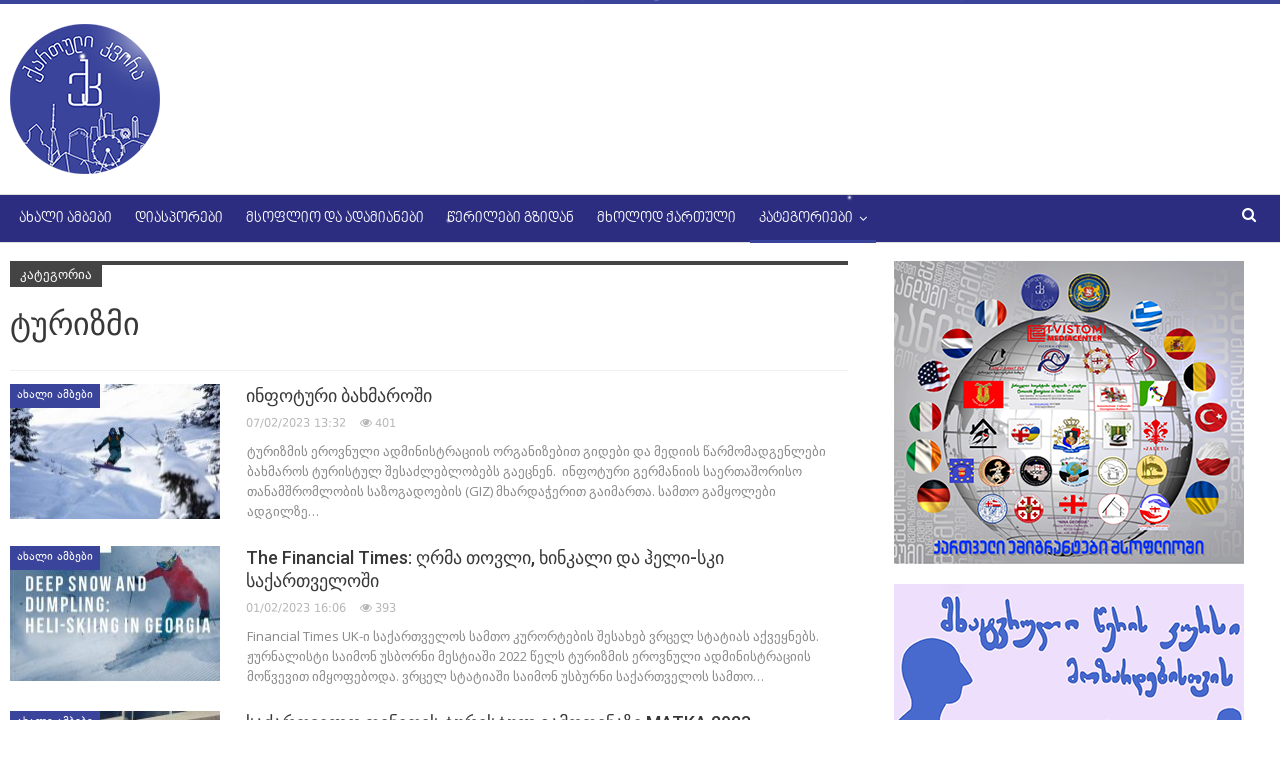

--- FILE ---
content_type: text/html; charset=UTF-8
request_url: http://kartuli.kvira.ge/category/all/turizmi/page/36/
body_size: 16833
content:
	<!DOCTYPE html>
		<!--[if IE 8]>
	<html class="ie ie8" lang="en-US"> <![endif]-->
	<!--[if IE 9]>
	<html class="ie ie9" lang="en-US"> <![endif]-->
	<!--[if gt IE 9]><!-->
<html lang="en-US"> <!--<![endif]-->
	<head>
				<meta charset="UTF-8">
		<meta http-equiv="X-UA-Compatible" content="IE=edge">
		<meta name="viewport" content="width=device-width, initial-scale=1.0">
		<link rel="pingback" href="http://kartuli.kvira.ge/xmlrpc.php"/>

		<title>ტურიზმი &#8211; Page 36 &#8211; ქართული კვირა</title>

<!-- Better Open Graph, Schema.org & Twitter Integration -->
<meta property="og:locale" content="en_us"/>
<meta property="og:site_name" content="ქართული კვირა"/>
<meta property="og:url" content="http://kartuli.kvira.ge/category/all/turizmi/page/36/"/>
<meta property="og:title" content="Archives"/>
<meta property="og:type" content="website"/>
<meta name="twitter:card" content="summary"/>
<meta name="twitter:url" content="http://kartuli.kvira.ge/category/all/turizmi/page/36/"/>
<meta name="twitter:title" content="Archives"/>
<!-- / Better Open Graph, Schema.org & Twitter Integration. -->
<link rel='dns-prefetch' href='//fonts.googleapis.com' />
<link rel='dns-prefetch' href='//s.w.org' />
<link rel="alternate" type="application/rss+xml" title="ქართული კვირა &raquo; Feed" href="http://kartuli.kvira.ge/feed/" />
<link rel="alternate" type="application/rss+xml" title="ქართული კვირა &raquo; ტურიზმი Category Feed" href="http://kartuli.kvira.ge/category/all/turizmi/feed/" />
		<script type="text/javascript">
			window._wpemojiSettings = {"baseUrl":"https:\/\/s.w.org\/images\/core\/emoji\/13.0.1\/72x72\/","ext":".png","svgUrl":"https:\/\/s.w.org\/images\/core\/emoji\/13.0.1\/svg\/","svgExt":".svg","source":{"concatemoji":"http:\/\/kartuli.kvira.ge\/wp-includes\/js\/wp-emoji-release.min.js?ver=5.6.16"}};
			!function(e,a,t){var n,r,o,i=a.createElement("canvas"),p=i.getContext&&i.getContext("2d");function s(e,t){var a=String.fromCharCode;p.clearRect(0,0,i.width,i.height),p.fillText(a.apply(this,e),0,0);e=i.toDataURL();return p.clearRect(0,0,i.width,i.height),p.fillText(a.apply(this,t),0,0),e===i.toDataURL()}function c(e){var t=a.createElement("script");t.src=e,t.defer=t.type="text/javascript",a.getElementsByTagName("head")[0].appendChild(t)}for(o=Array("flag","emoji"),t.supports={everything:!0,everythingExceptFlag:!0},r=0;r<o.length;r++)t.supports[o[r]]=function(e){if(!p||!p.fillText)return!1;switch(p.textBaseline="top",p.font="600 32px Arial",e){case"flag":return s([127987,65039,8205,9895,65039],[127987,65039,8203,9895,65039])?!1:!s([55356,56826,55356,56819],[55356,56826,8203,55356,56819])&&!s([55356,57332,56128,56423,56128,56418,56128,56421,56128,56430,56128,56423,56128,56447],[55356,57332,8203,56128,56423,8203,56128,56418,8203,56128,56421,8203,56128,56430,8203,56128,56423,8203,56128,56447]);case"emoji":return!s([55357,56424,8205,55356,57212],[55357,56424,8203,55356,57212])}return!1}(o[r]),t.supports.everything=t.supports.everything&&t.supports[o[r]],"flag"!==o[r]&&(t.supports.everythingExceptFlag=t.supports.everythingExceptFlag&&t.supports[o[r]]);t.supports.everythingExceptFlag=t.supports.everythingExceptFlag&&!t.supports.flag,t.DOMReady=!1,t.readyCallback=function(){t.DOMReady=!0},t.supports.everything||(n=function(){t.readyCallback()},a.addEventListener?(a.addEventListener("DOMContentLoaded",n,!1),e.addEventListener("load",n,!1)):(e.attachEvent("onload",n),a.attachEvent("onreadystatechange",function(){"complete"===a.readyState&&t.readyCallback()})),(n=t.source||{}).concatemoji?c(n.concatemoji):n.wpemoji&&n.twemoji&&(c(n.twemoji),c(n.wpemoji)))}(window,document,window._wpemojiSettings);
		</script>
		<style type="text/css">
img.wp-smiley,
img.emoji {
	display: inline !important;
	border: none !important;
	box-shadow: none !important;
	height: 1em !important;
	width: 1em !important;
	margin: 0 .07em !important;
	vertical-align: -0.1em !important;
	background: none !important;
	padding: 0 !important;
}
</style>
	<link rel='stylesheet' id='h5ab-snow-flurry-css-css'  href='http://kartuli.kvira.ge/wp-content/plugins/snow-flurry/css/h5ab-snow-flurry.css?ver=5.6.16' type='text/css' media='all' />
<link rel='stylesheet' id='_ning_font_awesome_css-css'  href='http://kartuli.kvira.ge/wp-content/plugins/angwp/assets/fonts/font-awesome/css/font-awesome.min.css?ver=1.5.9' type='text/css' media='all' />
<link rel='stylesheet' id='_ning_css-css'  href='http://kartuli.kvira.ge/wp-content/plugins/angwp/assets/dist/angwp.bundle.js.css?ver=1.5.9' type='text/css' media='all' />
<link rel='stylesheet' id='spr_col_animate_css-css'  href='http://kartuli.kvira.ge/wp-content/plugins/angwp/include/extensions/spr_columns/assets/css/animate.min.css?ver=1.5.9' type='text/css' media='all' />
<link rel='stylesheet' id='spr_col_css-css'  href='http://kartuli.kvira.ge/wp-content/plugins/angwp/include/extensions/spr_columns/assets/css/spr_columns.css?ver=1.5.9' type='text/css' media='all' />
<link rel='stylesheet' id='better-framework-main-fonts-css'  href='https://fonts.googleapis.com/css?family=Roboto:400,500,400italic%7COpen+Sans:400&#038;display=swap' type='text/css' media='all' />
<script type='text/javascript' src='http://kartuli.kvira.ge/wp-includes/js/jquery/jquery.min.js?ver=3.5.1' id='jquery-core-js'></script>
<script type='text/javascript' src='http://kartuli.kvira.ge/wp-includes/js/jquery/jquery-migrate.min.js?ver=3.3.2' id='jquery-migrate-js'></script>
<script type='text/javascript' src='http://kartuli.kvira.ge/wp-content/plugins/angwp/assets/dev/js/advertising.js?ver=5.6.16' id='adning_dummy_advertising-js'></script>
<!--[if lt IE 9]>
<script type='text/javascript' src='http://kartuli.kvira.ge/wp-content/plugins/better-adsmanager/includes/libs/better-framework/assets/js/html5shiv.min.js?ver=3.11.5' id='bf-html5shiv-js'></script>
<![endif]-->
<!--[if lt IE 9]>
<script type='text/javascript' src='http://kartuli.kvira.ge/wp-content/plugins/better-adsmanager/includes/libs/better-framework/assets/js/respond.min.js?ver=3.11.5' id='bf-respond-js'></script>
<![endif]-->
<!-- OG: 2.8.9 -->
<meta property="og:image" content="http://kartuli.kvira.ge/wp-content/uploads/2018/01/favicon.png" /><meta property="og:type" content="website" /><meta property="og:locale" content="en_US" /><meta property="og:site_name" content="ქართული კვირა" /><meta property="og:url" content="http://kartuli.kvira.ge/category/all/turizmi/" /><meta property="og:title" content="ტურიზმი &#8211; Page 36 &#8211; ქართული კვირა" /><meta property="twitter:partner" content="ogwp" /><!-- /OG -->
<link rel="https://api.w.org/" href="http://kartuli.kvira.ge/wp-json/" /><link rel="alternate" type="application/json" href="http://kartuli.kvira.ge/wp-json/wp/v2/categories/49" /><link rel="EditURI" type="application/rsd+xml" title="RSD" href="http://kartuli.kvira.ge/xmlrpc.php?rsd" />
<link rel="wlwmanifest" type="application/wlwmanifest+xml" href="http://kartuli.kvira.ge/wp-includes/wlwmanifest.xml" /> 
<meta name="generator" content="WordPress 5.6.16" />

<!-- This site is using AdRotate v5.8.15 to display their advertisements - https://ajdg.solutions/ -->
<!-- AdRotate CSS -->
<style type="text/css" media="screen">
	.g { margin:0px; padding:0px; overflow:hidden; line-height:1; zoom:1; }
	.g img { height:auto; }
	.g-col { position:relative; float:left; }
	.g-col:first-child { margin-left: 0; }
	.g-col:last-child { margin-right: 0; }
	.g-3 { min-width:0px; max-width:728px; }
	.b-3 { margin:0px; }
	@media only screen and (max-width: 480px) {
		.g-col, .g-dyn, .g-single { width:100%; margin-left:0; margin-right:0; }
	}
</style>
<!-- /AdRotate CSS -->

			<link rel="amphtml" href="http://kartuli.kvira.ge/amp/category/all/turizmi/page/36/"/>
			<meta property="fb:app_id" content="1273730932818434"/><meta property="fb:admins" content="100006833319381,100002359750220,1441383012"/><meta name="facebook-domain-verification" content="t17xwcrqcvkw3d3dz882u7yi739bxc" /><meta name="generator" content="Powered by WPBakery Page Builder - drag and drop page builder for WordPress."/>
<script type="application/ld+json">{
    "@context": "http:\/\/schema.org\/",
    "@type": "Organization",
    "@id": "#organization",
    "logo": {
        "@type": "ImageObject",
        "url": "http:\/\/kartuli.kvira.ge\/wp-content\/uploads\/2017\/11\/kartuli_logo.png"
    },
    "url": "http:\/\/kartuli.kvira.ge\/",
    "name": "\u10e5\u10d0\u10e0\u10d7\u10e3\u10da\u10d8 \u10d9\u10d5\u10d8\u10e0\u10d0",
    "description": ""
}</script>
<script type="application/ld+json">{
    "@context": "http:\/\/schema.org\/",
    "@type": "WebSite",
    "name": "\u10e5\u10d0\u10e0\u10d7\u10e3\u10da\u10d8 \u10d9\u10d5\u10d8\u10e0\u10d0",
    "alternateName": "",
    "url": "http:\/\/kartuli.kvira.ge\/"
}</script>
<link rel='stylesheet' id='bf-minifed-css-1' href='http://kartuli.kvira.ge/wp-content/bs-booster-cache/79a6fe94051e74b7d219728ddf9fa36f.css' type='text/css' media='all' />
<link rel='stylesheet' id='7.9.0-1767850815' href='http://kartuli.kvira.ge/wp-content/bs-booster-cache/e34424f9d44e0a2eba7c68f6d6dc26be.css' type='text/css' media='all' />

<!-- Ads on this site are served by Adning v1.5.9 - adning.com -->
<style></style><!-- / Adning. -->

<link rel="icon" href="http://kartuli.kvira.ge/wp-content/uploads/2018/01/favicon.png" sizes="32x32" />
<link rel="icon" href="http://kartuli.kvira.ge/wp-content/uploads/2018/01/favicon.png" sizes="192x192" />
<link rel="apple-touch-icon" href="http://kartuli.kvira.ge/wp-content/uploads/2018/01/favicon.png" />
<meta name="msapplication-TileImage" content="http://kartuli.kvira.ge/wp-content/uploads/2018/01/favicon.png" />

<!-- BetterFramework Head Inline CSS -->
<style>
.scrollall {
    height:600px;
    overflow-x: hidden;
    overflow-y: scroll;
}
/* width */
.scrollall::-webkit-scrollbar {
  width: 5px;
}

/* Track */
.scrollall::-webkit-scrollbar-track {
  background: #f5f5f5; 
}
 
/* Handle */
.scrollall::-webkit-scrollbar-thumb {
  background: #0012aa; 
}

/* Handle on hover */
.scrollall::-webkit-scrollbar-thumb:hover {
  background: #001291; 
}
/*Fb Comments Width Fix*/
.fb_iframe_widget_fluid_desktop, .fb_iframe_widget_fluid_desktop span, .fb_iframe_widget_fluid_desktop iframe {
            max-width: 100% !important;
            width: 100% !important;
 }
 .comments-closed {
     visibility:hidden;
     height:0;
 }
 .site-header.header-style-2 .main-menu.menu .sub-menu {
     text-align:center!important;
 }

</style>
<!-- /BetterFramework Head Inline CSS-->
<noscript><style> .wpb_animate_when_almost_visible { opacity: 1; }</style></noscript>	</head>

<body class="archive paged category category-turizmi category-49 paged-36 category-paged-36 bs-theme bs-publisher bs-publisher-pure-magazine active-light-box active-top-line ltr close-rh page-layout-2-col-right full-width active-sticky-sidebar main-menu-sticky-smart active-ajax-search single-prim-cat-49 single-cat-49  wpb-js-composer js-comp-ver-6.5.0 vc_responsive bs-ll-a" dir="ltr">
		<div class="main-wrap content-main-wrap">
			<header id="header" class="site-header header-style-2 full-width" itemscope="itemscope" itemtype="http://schema.org/WPHeader">

				<div class="header-inner">
			<div class="content-wrap">
				<div class="container">
					<div class="row">
						<div class="row-height">
							<div class="logo-col col-xs-12">
								<div class="col-inside">
									<div id="site-branding" class="site-branding">
	<p  id="site-title" class="logo h1 img-logo">
	<a href="http://kartuli.kvira.ge/" itemprop="url" rel="home">
					<img id="site-logo" src="http://kartuli.kvira.ge/wp-content/uploads/2017/11/kartuli_logo.png"
			     alt="Publisher"  />

			<span class="site-title">Publisher - </span>
				</a>
</p>
</div><!-- .site-branding -->
								</div>
							</div>
													</div>
					</div>
				</div>
			</div>
		</div>

		<div id="menu-main" class="menu main-menu-wrapper show-search-item menu-actions-btn-width-1" role="navigation" itemscope="itemscope" itemtype="http://schema.org/SiteNavigationElement">
	<div class="main-menu-inner">
		<div class="content-wrap">
			<div class="container">

				<nav class="main-menu-container">
					<ul id="main-navigation" class="main-menu menu bsm-pure clearfix">
						<li id="menu-item-4436" class="menu-item menu-item-type-taxonomy menu-item-object-category menu-term-42 better-anim-fade menu-item-4436"><a href="http://kartuli.kvira.ge/category/all/ambebi/">ახალი ამბები</a></li>
<li id="menu-item-4438" class="menu-item menu-item-type-taxonomy menu-item-object-category menu-term-43 better-anim-fade menu-item-4438"><a href="http://kartuli.kvira.ge/category/all/diasporebi/">დიასპორები</a></li>
<li id="menu-item-4441" class="menu-item menu-item-type-taxonomy menu-item-object-category menu-term-44 better-anim-fade menu-item-4441"><a href="http://kartuli.kvira.ge/category/all/people/">მსოფლიო და ადამიანები</a></li>
<li id="menu-item-4447" class="menu-item menu-item-type-taxonomy menu-item-object-category menu-term-45 better-anim-fade menu-item-4447"><a href="http://kartuli.kvira.ge/category/all/werilebi-gzidan/">წერილები გზიდან</a></li>
<li id="menu-item-4443" class="menu-item menu-item-type-taxonomy menu-item-object-category menu-term-46 better-anim-fade menu-item-4443"><a href="http://kartuli.kvira.ge/category/all/mxolod-kartuli/">მხოლოდ ქართული</a></li>
<li id="menu-item-4448" class="menu-item menu-item-type-custom menu-item-object-custom current-menu-ancestor current-menu-parent menu-item-has-children better-anim-fade menu-item-4448"><a href="#">კატეგორიები</a>
<ul class="sub-menu">
	<li id="menu-item-4444" class="menu-item menu-item-type-taxonomy menu-item-object-category menu-term-47 better-anim-fade menu-item-4444"><a href="http://kartuli.kvira.ge/category/all/sakartvelo/">საქართველო და ქართველები</a></li>
	<li id="menu-item-4442" class="menu-item menu-item-type-taxonomy menu-item-object-category menu-term-48 better-anim-fade menu-item-4442"><a href="http://kartuli.kvira.ge/category/all/istoria/">ისტორია და ისტორიები</a></li>
	<li id="menu-item-4445" class="menu-item menu-item-type-taxonomy menu-item-object-category current-menu-item menu-term-49 better-anim-fade menu-item-4445"><a href="http://kartuli.kvira.ge/category/all/turizmi/" aria-current="page">ტურიზმი</a></li>
	<li id="menu-item-4437" class="menu-item menu-item-type-taxonomy menu-item-object-category menu-term-50 better-anim-fade menu-item-4437"><a href="http://kartuli.kvira.ge/category/all/sasargeblo/ganatleba/">განათლება</a></li>
	<li id="menu-item-26261" class="menu-item menu-item-type-taxonomy menu-item-object-category menu-term-62 better-anim-fade menu-item-26261"><a href="http://kartuli.kvira.ge/category/all/chveneburi/">ჩვენებური ამბები</a></li>
	<li id="menu-item-4440" class="menu-item menu-item-type-taxonomy menu-item-object-category menu-term-52 better-anim-fade menu-item-4440"><a href="http://kartuli.kvira.ge/category/all/photo/">ფოტო</a></li>
	<li id="menu-item-4439" class="menu-item menu-item-type-taxonomy menu-item-object-category menu-term-53 better-anim-fade menu-item-4439"><a href="http://kartuli.kvira.ge/category/all/video/">ვიდეო</a></li>
</ul>
</li>
					</ul><!-- #main-navigation -->
											<div class="menu-action-buttons width-1">
															<div class="search-container close">
									<span class="search-handler"><i class="fa fa-search"></i></span>

									<div class="search-box clearfix">
										<form role="search" method="get" class="search-form clearfix" action="http://kartuli.kvira.ge">
	<input type="search" class="search-field"
	       placeholder="Search..."
	       value="" name="s"
	       title="Search for:"
	       autocomplete="off">
	<input type="submit" class="search-submit" value="Search">
</form><!-- .search-form -->
									</div>
								</div>
														</div>
										</nav><!-- .main-menu-container -->

			</div>
		</div>
	</div>
</div><!-- .menu -->
	</header><!-- .header -->
	<div class="rh-header clearfix light deferred-block-exclude">
		<div class="rh-container clearfix">

			<div class="menu-container close">
				<span class="menu-handler"><span class="lines"></span></span>
			</div><!-- .menu-container -->

			<div class="logo-container rh-img-logo">
				<a href="http://kartuli.kvira.ge/" itemprop="url" rel="home">
											<img src="http://kartuli.kvira.ge/wp-content/uploads/2017/11/kartuli_logo.png"
						     alt="ქართული კვირა"  />				</a>
			</div><!-- .logo-container -->
		</div><!-- .rh-container -->
	</div><!-- .rh-header -->
<div class="content-wrap">
		<main id="content" class="content-container">

		<div class="container layout-2-col layout-2-col-1 layout-right-sidebar">
			<div class="row main-section">
										<div class="col-sm-8 content-column">
								<section class="archive-title category-title without-terms">
		<div class="pre-title"><span>კატეგორია</span></div>

		
		<h1 class="page-heading"><span class="h-title">ტურიზმი</span></h1>
		
			</section>
	<div class="listing listing-blog listing-blog-1 clearfix  columns-1">
		<article class="post-47282 type-post format-standard has-post-thumbnail   listing-item listing-item-blog  listing-item-blog-1 main-term-42 bsw-11 ">
		<div class="item-inner clearfix">
							<div class="featured clearfix">
					<div class="term-badges floated"><span class="term-badge term-42"><a href="http://kartuli.kvira.ge/category/all/ambebi/">ახალი ამბები</a></span></div>					<a  title="ინფოტური ბახმაროში" data-src="http://kartuli.kvira.ge/wp-content/uploads/2023/02/327914838_2152041621648321_1630389210161152262_n-210x136.jpg" data-bs-srcset="{&quot;baseurl&quot;:&quot;http:\/\/kartuli.kvira.ge\/wp-content\/uploads\/2023\/02\/&quot;,&quot;sizes&quot;:{&quot;86&quot;:&quot;327914838_2152041621648321_1630389210161152262_n-86x64.jpg&quot;,&quot;210&quot;:&quot;327914838_2152041621648321_1630389210161152262_n-210x136.jpg&quot;,&quot;279&quot;:&quot;327914838_2152041621648321_1630389210161152262_n-279x220.jpg&quot;,&quot;357&quot;:&quot;327914838_2152041621648321_1630389210161152262_n-357x210.jpg&quot;,&quot;593&quot;:&quot;327914838_2152041621648321_1630389210161152262_n.jpg&quot;}}"							class="img-holder" href="http://kartuli.kvira.ge/2023/02/07/%e1%83%98%e1%83%9c%e1%83%a4%e1%83%9d%e1%83%a2%e1%83%a3%e1%83%a0%e1%83%98-%e1%83%91%e1%83%90%e1%83%ae%e1%83%9b%e1%83%90%e1%83%a0%e1%83%9d%e1%83%a8%e1%83%98/"></a>
									</div>
			<h2 class="title">			<a href="http://kartuli.kvira.ge/2023/02/07/%e1%83%98%e1%83%9c%e1%83%a4%e1%83%9d%e1%83%a2%e1%83%a3%e1%83%a0%e1%83%98-%e1%83%91%e1%83%90%e1%83%ae%e1%83%9b%e1%83%90%e1%83%a0%e1%83%9d%e1%83%a8%e1%83%98/" class="post-url post-title">
				ინფოტური ბახმაროში			</a>
			</h2>		<div class="post-meta">

							<span class="time"><time class="post-published updated"
				                         datetime="2023-02-07T13:32:26+04:00">07/02/2023 13:32</time></span>
				<span class="views post-meta-views rank-default" data-bpv-post="47282"><i class="bf-icon  fa fa-eye"></i>401</span>		</div>
						<div class="post-summary">
					ტურიზმის ეროვნული ადმინისტრაციის ორგანიზებით გიდები და მედიის წარმომადგენლები ბახმაროს ტურისტულ შესაძლებლობებს გაეცნენ.  ინფოტური გერმანიის საერთაშორისო თანამშრომლობის საზოგადოების (GIZ) მხარდაჭერით გაიმართა.
სამთო გამყოლები ადგილზე&hellip;				</div>
						</div>
	</article>
	<article class="post-47165 type-post format-standard has-post-thumbnail   listing-item listing-item-blog  listing-item-blog-1 main-term-42 bsw-11 ">
		<div class="item-inner clearfix">
							<div class="featured clearfix">
					<div class="term-badges floated"><span class="term-badge term-42"><a href="http://kartuli.kvira.ge/category/all/ambebi/">ახალი ამბები</a></span></div>					<a  title="The Financial Times: ღრმა თოვლი, ხინკალი და ჰელი-სკი საქართველოში" data-src="http://kartuli.kvira.ge/wp-content/uploads/2023/02/328564708_2074355902954575_7494975757250270128_n-210x136.jpg" data-bs-srcset="{&quot;baseurl&quot;:&quot;http:\/\/kartuli.kvira.ge\/wp-content\/uploads\/2023\/02\/&quot;,&quot;sizes&quot;:{&quot;86&quot;:&quot;328564708_2074355902954575_7494975757250270128_n-86x64.jpg&quot;,&quot;210&quot;:&quot;328564708_2074355902954575_7494975757250270128_n-210x136.jpg&quot;,&quot;279&quot;:&quot;328564708_2074355902954575_7494975757250270128_n-279x220.jpg&quot;,&quot;357&quot;:&quot;328564708_2074355902954575_7494975757250270128_n-357x210.jpg&quot;,&quot;526&quot;:&quot;328564708_2074355902954575_7494975757250270128_n.jpg&quot;}}"							class="img-holder" href="http://kartuli.kvira.ge/2023/02/01/the-financial-times-%e1%83%a6%e1%83%a0%e1%83%9b%e1%83%90-%e1%83%97%e1%83%9d%e1%83%95%e1%83%9a%e1%83%98-%e1%83%ae%e1%83%98%e1%83%9c%e1%83%99%e1%83%90%e1%83%9a%e1%83%98-%e1%83%93%e1%83%90-%e1%83%b0/"></a>
									</div>
			<h2 class="title">			<a href="http://kartuli.kvira.ge/2023/02/01/the-financial-times-%e1%83%a6%e1%83%a0%e1%83%9b%e1%83%90-%e1%83%97%e1%83%9d%e1%83%95%e1%83%9a%e1%83%98-%e1%83%ae%e1%83%98%e1%83%9c%e1%83%99%e1%83%90%e1%83%9a%e1%83%98-%e1%83%93%e1%83%90-%e1%83%b0/" class="post-url post-title">
				The Financial Times: ღრმა თოვლი, ხინკალი და ჰელი-სკი საქართველოში			</a>
			</h2>		<div class="post-meta">

							<span class="time"><time class="post-published updated"
				                         datetime="2023-02-01T16:06:48+04:00">01/02/2023 16:06</time></span>
				<span class="views post-meta-views rank-default" data-bpv-post="47165"><i class="bf-icon  fa fa-eye"></i>393</span>		</div>
						<div class="post-summary">
					Financial Times UK-ი საქართველოს სამთო კურორტების შესახებ ვრცელ სტატიას აქვეყნებს. ჟურნალისტი საიმონ უსბორნი მესტიაში 2022 წელს ტურიზმის ეროვნული ადმინისტრაციის მოწვევით იმყოფებოდა. ვრცელ სტატიაში საიმონ უსბურნი საქართველოს სამთო&hellip;				</div>
						</div>
	</article>
	<article class="post-47000 type-post format-standard has-post-thumbnail   listing-item listing-item-blog  listing-item-blog-1 main-term-42 bsw-11 ">
		<div class="item-inner clearfix">
							<div class="featured clearfix">
					<div class="term-badges floated"><span class="term-badge term-42"><a href="http://kartuli.kvira.ge/category/all/ambebi/">ახალი ამბები</a></span></div>					<a  title="საქართველო ფინეთის ტურისტულ გამოფენაზე MATKA 2023" data-src="http://kartuli.kvira.ge/wp-content/uploads/2023/01/327084665_432440519024861_7135976772349851892_n-210x136.jpg" data-bs-srcset="{&quot;baseurl&quot;:&quot;http:\/\/kartuli.kvira.ge\/wp-content\/uploads\/2023\/01\/&quot;,&quot;sizes&quot;:{&quot;86&quot;:&quot;327084665_432440519024861_7135976772349851892_n-86x64.jpg&quot;,&quot;210&quot;:&quot;327084665_432440519024861_7135976772349851892_n-210x136.jpg&quot;,&quot;279&quot;:&quot;327084665_432440519024861_7135976772349851892_n-279x220.jpg&quot;,&quot;357&quot;:&quot;327084665_432440519024861_7135976772349851892_n-357x210.jpg&quot;,&quot;720&quot;:&quot;327084665_432440519024861_7135976772349851892_n.jpg&quot;}}"							class="img-holder" href="http://kartuli.kvira.ge/2023/01/24/%e1%83%a1%e1%83%90%e1%83%a5%e1%83%90%e1%83%a0%e1%83%97%e1%83%95%e1%83%94%e1%83%9a%e1%83%9d-%e1%83%a4%e1%83%98%e1%83%9c%e1%83%94%e1%83%97%e1%83%98%e1%83%a1-%e1%83%a2%e1%83%a3%e1%83%a0%e1%83%98%e1%83%a1/"></a>
									</div>
			<h2 class="title">			<a href="http://kartuli.kvira.ge/2023/01/24/%e1%83%a1%e1%83%90%e1%83%a5%e1%83%90%e1%83%a0%e1%83%97%e1%83%95%e1%83%94%e1%83%9a%e1%83%9d-%e1%83%a4%e1%83%98%e1%83%9c%e1%83%94%e1%83%97%e1%83%98%e1%83%a1-%e1%83%a2%e1%83%a3%e1%83%a0%e1%83%98%e1%83%a1/" class="post-url post-title">
				საქართველო ფინეთის ტურისტულ გამოფენაზე MATKA 2023			</a>
			</h2>		<div class="post-meta">

							<span class="time"><time class="post-published updated"
				                         datetime="2023-01-24T10:29:50+04:00">24/01/2023 10:29</time></span>
				<span class="views post-meta-views rank-default" data-bpv-post="47000"><i class="bf-icon  fa fa-eye"></i>390</span>		</div>
						<div class="post-summary">
					ტურიზმის ეროვნულმა ადმინისტრაციამ სკანდინავიის ქვეყნებში ყველაზე დიდ ტურისტულ გამოფენა ბაზრობაში მიიღო მონაწილეობა.
ჰელსინკიში გამართულ გამოფენაზე MATKA 2023  ტურიზმის ეროვნულ ადმინისტრაციასთან ერთად აჭარის ტურიზმისა და კურორტების&hellip;				</div>
						</div>
	</article>
	<article class="post-46936 type-post format-standard has-post-thumbnail   listing-item listing-item-blog  listing-item-blog-1 main-term-42 bsw-11 ">
		<div class="item-inner clearfix">
							<div class="featured clearfix">
					<div class="term-badges floated"><span class="term-badge term-42"><a href="http://kartuli.kvira.ge/category/all/ambebi/">ახალი ამბები</a></span></div>					<a  title="საქართველო საერთაშორისო ტურისტულ გამოფენაზე FITUR-2023" data-src="http://kartuli.kvira.ge/wp-content/uploads/2023/01/324562973_722793006100762_6108046269570825549_n-210x136.jpg" data-bs-srcset="{&quot;baseurl&quot;:&quot;http:\/\/kartuli.kvira.ge\/wp-content\/uploads\/2023\/01\/&quot;,&quot;sizes&quot;:{&quot;86&quot;:&quot;324562973_722793006100762_6108046269570825549_n-86x64.jpg&quot;,&quot;210&quot;:&quot;324562973_722793006100762_6108046269570825549_n-210x136.jpg&quot;,&quot;279&quot;:&quot;324562973_722793006100762_6108046269570825549_n-279x220.jpg&quot;,&quot;357&quot;:&quot;324562973_722793006100762_6108046269570825549_n-357x210.jpg&quot;,&quot;593&quot;:&quot;324562973_722793006100762_6108046269570825549_n.jpg&quot;}}"							class="img-holder" href="http://kartuli.kvira.ge/2023/01/19/%e1%83%a1%e1%83%90%e1%83%a5%e1%83%90%e1%83%a0%e1%83%97%e1%83%95%e1%83%94%e1%83%9a%e1%83%9d-%e1%83%a1%e1%83%90%e1%83%94%e1%83%a0%e1%83%97%e1%83%90%e1%83%a8%e1%83%9d%e1%83%a0%e1%83%98%e1%83%a1-2/"></a>
									</div>
			<h2 class="title">			<a href="http://kartuli.kvira.ge/2023/01/19/%e1%83%a1%e1%83%90%e1%83%a5%e1%83%90%e1%83%a0%e1%83%97%e1%83%95%e1%83%94%e1%83%9a%e1%83%9d-%e1%83%a1%e1%83%90%e1%83%94%e1%83%a0%e1%83%97%e1%83%90%e1%83%a8%e1%83%9d%e1%83%a0%e1%83%98%e1%83%a1-2/" class="post-url post-title">
				საქართველო საერთაშორისო ტურისტულ გამოფენაზე FITUR-2023			</a>
			</h2>		<div class="post-meta">

							<span class="time"><time class="post-published updated"
				                         datetime="2023-01-19T14:59:56+04:00">19/01/2023 14:59</time></span>
				<span class="views post-meta-views rank-default" data-bpv-post="46936"><i class="bf-icon  fa fa-eye"></i>394</span>		</div>
						<div class="post-summary">
					ტურიზმის ეროვნული ადმინისტრაცია ესპანეთში საერთაშორისო ტურისტულ გამოფენაში FITUR-2023 მონაწილეობს. მადრიდში მიმდინარე გამოფენაზე ტურიზმის ეროვნულ ადმინისტრაციასთან ერთად აჭარის ტურიზმისა და კურორტების დეპარტამენტი, თბილისის მერია, იმერეთის&hellip;				</div>
						</div>
	</article>
	<article class="post-46804 type-post format-standard has-post-thumbnail   listing-item listing-item-blog  listing-item-blog-1 main-term-42 bsw-11 ">
		<div class="item-inner clearfix">
							<div class="featured clearfix">
					<div class="term-badges floated"><span class="term-badge term-42"><a href="http://kartuli.kvira.ge/category/all/ambebi/">ახალი ამბები</a></span></div>					<a  title="ავიაკომპანია Air Cairo-მ საქართველოდან ფრენები განაახლა" data-src="http://kartuli.kvira.ge/wp-content/uploads/2023/01/download-8-210x136.jpg" data-bs-srcset="{&quot;baseurl&quot;:&quot;http:\/\/kartuli.kvira.ge\/wp-content\/uploads\/2023\/01\/&quot;,&quot;sizes&quot;:{&quot;86&quot;:&quot;download-8-86x64.jpg&quot;,&quot;210&quot;:&quot;download-8-210x136.jpg&quot;,&quot;279&quot;:&quot;download-8-279x177.jpg&quot;,&quot;284&quot;:&quot;download-8.jpg&quot;}}"							class="img-holder" href="http://kartuli.kvira.ge/2023/01/12/%e1%83%90%e1%83%95%e1%83%98%e1%83%90%e1%83%99%e1%83%9d%e1%83%9b%e1%83%9e%e1%83%90%e1%83%9c%e1%83%98%e1%83%90-air-cairo-%e1%83%9b-%e1%83%a1%e1%83%90%e1%83%a5%e1%83%90%e1%83%a0%e1%83%97%e1%83%95/"></a>
									</div>
			<h2 class="title">			<a href="http://kartuli.kvira.ge/2023/01/12/%e1%83%90%e1%83%95%e1%83%98%e1%83%90%e1%83%99%e1%83%9d%e1%83%9b%e1%83%9e%e1%83%90%e1%83%9c%e1%83%98%e1%83%90-air-cairo-%e1%83%9b-%e1%83%a1%e1%83%90%e1%83%a5%e1%83%90%e1%83%a0%e1%83%97%e1%83%95/" class="post-url post-title">
				ავიაკომპანია Air Cairo-მ საქართველოდან ფრენები განაახლა			</a>
			</h2>		<div class="post-meta">

							<span class="time"><time class="post-published updated"
				                         datetime="2023-01-12T11:12:43+04:00">12/01/2023 11:12</time></span>
				<span class="views post-meta-views rank-default" data-bpv-post="46804"><i class="bf-icon  fa fa-eye"></i>439</span>		</div>
						<div class="post-summary">
					aviaa.ge-ს ინფორმაციით, ეგვიპტურმა ავიაკომპანია Air Cairo -მ საქართველოს მიმართულებით ფრენები განაახლა. როგორც თბილისისა და ბათუმის საერთაშორისო აეროპორტების ოპერატორ კომპანია TAV Georgia-ში აცხადებენ, თბილისი-შარმ-ელ-შეიხი-თბილისის საჰაერო&hellip;				</div>
						</div>
	</article>
	<article class="post-46794 type-post format-standard has-post-thumbnail   listing-item listing-item-blog  listing-item-blog-1 main-term-42 bsw-11 ">
		<div class="item-inner clearfix">
							<div class="featured clearfix">
					<div class="term-badges floated"><span class="term-badge term-42"><a href="http://kartuli.kvira.ge/category/all/ambebi/">ახალი ამბები</a></span></div>					<a  title="მსოფლიოს 10 მუზეუმი რომელსაც უნდა ეწვიო,  Best Life-ის სიაში  საქართველოც შევიდა" data-src="http://kartuli.kvira.ge/wp-content/uploads/2023/01/WhatsApp-Image-2023-01-09-at-15.53.30-1200x588-1-210x136.jpeg" data-bs-srcset="{&quot;baseurl&quot;:&quot;http:\/\/kartuli.kvira.ge\/wp-content\/uploads\/2023\/01\/&quot;,&quot;sizes&quot;:{&quot;86&quot;:&quot;WhatsApp-Image-2023-01-09-at-15.53.30-1200x588-1-86x64.jpeg&quot;,&quot;210&quot;:&quot;WhatsApp-Image-2023-01-09-at-15.53.30-1200x588-1-210x136.jpeg&quot;,&quot;279&quot;:&quot;WhatsApp-Image-2023-01-09-at-15.53.30-1200x588-1-279x220.jpeg&quot;,&quot;357&quot;:&quot;WhatsApp-Image-2023-01-09-at-15.53.30-1200x588-1-357x210.jpeg&quot;,&quot;750&quot;:&quot;WhatsApp-Image-2023-01-09-at-15.53.30-1200x588-1-750x430.jpeg&quot;,&quot;1200&quot;:&quot;WhatsApp-Image-2023-01-09-at-15.53.30-1200x588-1.jpeg&quot;}}"							class="img-holder" href="http://kartuli.kvira.ge/2023/01/11/%e1%83%9b%e1%83%a1%e1%83%9d%e1%83%a4%e1%83%9a%e1%83%98%e1%83%9d%e1%83%a1-10-%e1%83%9b%e1%83%a3%e1%83%96%e1%83%94%e1%83%a3%e1%83%9b%e1%83%98-%e1%83%a0%e1%83%9d%e1%83%9b%e1%83%94%e1%83%9a%e1%83%a1/"></a>
									</div>
			<h2 class="title">			<a href="http://kartuli.kvira.ge/2023/01/11/%e1%83%9b%e1%83%a1%e1%83%9d%e1%83%a4%e1%83%9a%e1%83%98%e1%83%9d%e1%83%a1-10-%e1%83%9b%e1%83%a3%e1%83%96%e1%83%94%e1%83%a3%e1%83%9b%e1%83%98-%e1%83%a0%e1%83%9d%e1%83%9b%e1%83%94%e1%83%9a%e1%83%a1/" class="post-url post-title">
				მსოფლიოს 10 მუზეუმი რომელსაც უნდა ეწვიო,  Best Life-ის სიაში  საქართველოც შევიდა			</a>
			</h2>		<div class="post-meta">

							<span class="time"><time class="post-published updated"
				                         datetime="2023-01-11T16:59:20+04:00">11/01/2023 16:59</time></span>
				<span class="views post-meta-views rank-default" data-bpv-post="46794"><i class="bf-icon  fa fa-eye"></i>419</span>		</div>
						<div class="post-summary">
					ტურიზმის ეროვნული ადმინისტრაციის ინფორმაციით, სამოგზაურო და გასართობი ამერიკული გამოცემა "Best Life" მკითხველს საქართველოში მოგზაურობასა და საქართველოს ეროვნული მუზეუმის დათვალიერებას ურჩევს. ზაქარი მაქის სტატიაში „10 საუკეთესო მუზეუმი&hellip;				</div>
						</div>
	</article>
	<article class="post-46788 type-post format-standard has-post-thumbnail   listing-item listing-item-blog  listing-item-blog-1 main-term-42 bsw-11 ">
		<div class="item-inner clearfix">
							<div class="featured clearfix">
					<div class="term-badges floated"><span class="term-badge term-42"><a href="http://kartuli.kvira.ge/category/all/ambebi/">ახალი ამბები</a></span></div>					<a  title="მესტია &#8220;გემო ფესტს&#8221; უმასპინძლებს" data-src="http://kartuli.kvira.ge/wp-content/uploads/2023/01/324627289_1006889893602511_4328618916463955599_n-210x136.jpg" data-bs-srcset="{&quot;baseurl&quot;:&quot;http:\/\/kartuli.kvira.ge\/wp-content\/uploads\/2023\/01\/&quot;,&quot;sizes&quot;:{&quot;86&quot;:&quot;324627289_1006889893602511_4328618916463955599_n-86x64.jpg&quot;,&quot;210&quot;:&quot;324627289_1006889893602511_4328618916463955599_n-210x136.jpg&quot;,&quot;279&quot;:&quot;324627289_1006889893602511_4328618916463955599_n-279x220.jpg&quot;,&quot;357&quot;:&quot;324627289_1006889893602511_4328618916463955599_n-357x210.jpg&quot;,&quot;750&quot;:&quot;324627289_1006889893602511_4328618916463955599_n-750x430.jpg&quot;,&quot;960&quot;:&quot;324627289_1006889893602511_4328618916463955599_n.jpg&quot;}}"							class="img-holder" href="http://kartuli.kvira.ge/2023/01/11/%e1%83%9b%e1%83%94%e1%83%a1%e1%83%a2%e1%83%98%e1%83%90-%e1%83%92%e1%83%94%e1%83%9b%e1%83%9d-%e1%83%a4%e1%83%94%e1%83%a1%e1%83%a2%e1%83%a1-%e1%83%a3%e1%83%9b%e1%83%90%e1%83%a1%e1%83%9e%e1%83%98/"></a>
									</div>
			<h2 class="title">			<a href="http://kartuli.kvira.ge/2023/01/11/%e1%83%9b%e1%83%94%e1%83%a1%e1%83%a2%e1%83%98%e1%83%90-%e1%83%92%e1%83%94%e1%83%9b%e1%83%9d-%e1%83%a4%e1%83%94%e1%83%a1%e1%83%a2%e1%83%a1-%e1%83%a3%e1%83%9b%e1%83%90%e1%83%a1%e1%83%9e%e1%83%98/" class="post-url post-title">
				მესტია &#8220;გემო ფესტს&#8221; უმასპინძლებს			</a>
			</h2>		<div class="post-meta">

							<span class="time"><time class="post-published updated"
				                         datetime="2023-01-11T11:02:57+04:00">11/01/2023 11:02</time></span>
				<span class="views post-meta-views rank-default" data-bpv-post="46788"><i class="bf-icon  fa fa-eye"></i>414</span>		</div>
						<div class="post-summary">
					13-14 იანვარს სვანეთი "გემო ფესტს" მასპინძლობს.
გასტრონომიული ფესტივალი   ტურიზმის ეროვნული ადმინისტრაციის ორგანიზებით იმართება.
მესტია, სეტი.
ფესტივალის მონაწილეები სტუმრებს სვანურ კერძებს შესთავაზებენ. მოეწყობა გასართობი აქტივობები და&hellip;				</div>
						</div>
	</article>
	<article class="post-46774 type-post format-standard has-post-thumbnail   listing-item listing-item-blog  listing-item-blog-1 main-term-42 bsw-11 ">
		<div class="item-inner clearfix">
							<div class="featured clearfix">
					<div class="term-badges floated"><span class="term-badge term-42"><a href="http://kartuli.kvira.ge/category/all/ambebi/">ახალი ამბები</a></span></div>					<a  title="The Good Life-„თბილისი ათასი და ერთი ღამის, ხელოვნებისა და სტილის კალეიდოსკოპი“" data-src="http://kartuli.kvira.ge/wp-content/uploads/2023/01/324506130_500498758734642_8158200901217161070_n-210x136.jpg" data-bs-srcset="{&quot;baseurl&quot;:&quot;http:\/\/kartuli.kvira.ge\/wp-content\/uploads\/2023\/01\/&quot;,&quot;sizes&quot;:{&quot;86&quot;:&quot;324506130_500498758734642_8158200901217161070_n-86x64.jpg&quot;,&quot;210&quot;:&quot;324506130_500498758734642_8158200901217161070_n-210x136.jpg&quot;,&quot;279&quot;:&quot;324506130_500498758734642_8158200901217161070_n-279x220.jpg&quot;,&quot;357&quot;:&quot;324506130_500498758734642_8158200901217161070_n-357x210.jpg&quot;,&quot;750&quot;:&quot;324506130_500498758734642_8158200901217161070_n-750x430.jpg&quot;,&quot;843&quot;:&quot;324506130_500498758734642_8158200901217161070_n.jpg&quot;}}"							class="img-holder" href="http://kartuli.kvira.ge/2023/01/10/the-good-life-%e1%83%97%e1%83%91%e1%83%98%e1%83%9a%e1%83%98%e1%83%a1%e1%83%98-%e1%83%90%e1%83%97%e1%83%90%e1%83%a1%e1%83%98-%e1%83%93%e1%83%90-%e1%83%94%e1%83%a0%e1%83%97%e1%83%98-%e1%83%a6/"></a>
									</div>
			<h2 class="title">			<a href="http://kartuli.kvira.ge/2023/01/10/the-good-life-%e1%83%97%e1%83%91%e1%83%98%e1%83%9a%e1%83%98%e1%83%a1%e1%83%98-%e1%83%90%e1%83%97%e1%83%90%e1%83%a1%e1%83%98-%e1%83%93%e1%83%90-%e1%83%94%e1%83%a0%e1%83%97%e1%83%98-%e1%83%a6/" class="post-url post-title">
				The Good Life-„თბილისი ათასი და ერთი ღამის, ხელოვნებისა და სტილის კალეიდოსკოპი“			</a>
			</h2>		<div class="post-meta">

							<span class="time"><time class="post-published updated"
				                         datetime="2023-01-10T11:19:02+04:00">10/01/2023 11:19</time></span>
				<span class="views post-meta-views rank-default" data-bpv-post="46774"><i class="bf-icon  fa fa-eye"></i>425</span>		</div>
						<div class="post-summary">
					ტურიზმის ეროვნული ადმინისტრაციის ინფორმაციით, პოპულარული იტალიური ჟურნალი “The Good Life” თბილისის შესახებ ვრცელ სტატიას აქვეყნებს. გამოცემის ფოტოგრაფ-ჟურნალისტმა ანდრეა ფორლანმა საქართველოში ტურიზმის ეროვნული ადმინისტრაციის პრესტურის&hellip;				</div>
						</div>
	</article>
	<article class="post-46662 type-post format-standard has-post-thumbnail   listing-item listing-item-blog  listing-item-blog-1 main-term-42 bsw-11 ">
		<div class="item-inner clearfix">
							<div class="featured clearfix">
					<div class="term-badges floated"><span class="term-badge term-42"><a href="http://kartuli.kvira.ge/category/all/ambebi/">ახალი ამბები</a></span></div>					<a  title="ჩინეთის საელჩო ინფორმაციას ავრცელებს მგზავრობისთვის დისტანციური შემოწმების ზომების რეგულირების შესახებ" data-src="http://kartuli.kvira.ge/wp-content/uploads/2022/12/322397353_1320244992159156_1730098571406682450_n-210x136.jpg" data-bs-srcset="{&quot;baseurl&quot;:&quot;http:\/\/kartuli.kvira.ge\/wp-content\/uploads\/2022\/12\/&quot;,&quot;sizes&quot;:{&quot;86&quot;:&quot;322397353_1320244992159156_1730098571406682450_n-86x64.jpg&quot;,&quot;210&quot;:&quot;322397353_1320244992159156_1730098571406682450_n-210x136.jpg&quot;,&quot;279&quot;:&quot;322397353_1320244992159156_1730098571406682450_n-279x220.jpg&quot;,&quot;357&quot;:&quot;322397353_1320244992159156_1730098571406682450_n-357x210.jpg&quot;,&quot;690&quot;:&quot;322397353_1320244992159156_1730098571406682450_n.jpg&quot;}}"							class="img-holder" href="http://kartuli.kvira.ge/2022/12/30/%e1%83%a9%e1%83%98%e1%83%9c%e1%83%94%e1%83%97%e1%83%98%e1%83%a1-%e1%83%a1%e1%83%90%e1%83%94%e1%83%9a%e1%83%a9%e1%83%9d-%e1%83%98%e1%83%9c%e1%83%a4%e1%83%9d%e1%83%a0%e1%83%9b%e1%83%90%e1%83%aa%e1%83%98/"></a>
									</div>
			<h2 class="title">			<a href="http://kartuli.kvira.ge/2022/12/30/%e1%83%a9%e1%83%98%e1%83%9c%e1%83%94%e1%83%97%e1%83%98%e1%83%a1-%e1%83%a1%e1%83%90%e1%83%94%e1%83%9a%e1%83%a9%e1%83%9d-%e1%83%98%e1%83%9c%e1%83%a4%e1%83%9d%e1%83%a0%e1%83%9b%e1%83%90%e1%83%aa%e1%83%98/" class="post-url post-title">
				ჩინეთის საელჩო ინფორმაციას ავრცელებს მგზავრობისთვის დისტანციური შემოწმების ზომების რეგულირების&hellip;			</a>
			</h2>		<div class="post-meta">

							<span class="time"><time class="post-published updated"
				                         datetime="2022-12-30T13:19:47+04:00">30/12/2022 13:19</time></span>
				<span class="views post-meta-views rank-1000" data-bpv-post="46662"><i class="bf-icon  bsfi-fire-2"></i>1,674</span>		</div>
						<div class="post-summary">
					27 დეკემბერს გამოქვეყნებული “ჩინეთისა და უცხო ქვეყნის მოქალაქეების საერთაშორისო მიმოსვლასთან დაკავშირებული დროებითი ზომების შესახებ განცხადების” თანახმად, პეკინის დროით 2023 წლის 8 იანვრიდან, ჩინეთში მიმავალ მგზავრებს აღარ დასჭირდებათ&hellip;				</div>
						</div>
	</article>
	<article class="post-46630 type-post format-standard has-post-thumbnail   listing-item listing-item-blog  listing-item-blog-1 main-term-42 bsw-11 ">
		<div class="item-inner clearfix">
							<div class="featured clearfix">
					<div class="term-badges floated"><span class="term-badge term-42"><a href="http://kartuli.kvira.ge/category/all/ambebi/">ახალი ამბები</a></span></div>					<a  title="ავიაკომპანია China Southern Airlines-ი საქართველოს საავიაციო ბაზარს უბრუნდება" data-src="http://kartuli.kvira.ge/wp-content/uploads/2022/12/322678566_566729495298642_2848359122172476228_n-210x136.jpg" data-bs-srcset="{&quot;baseurl&quot;:&quot;http:\/\/kartuli.kvira.ge\/wp-content\/uploads\/2022\/12\/&quot;,&quot;sizes&quot;:{&quot;86&quot;:&quot;322678566_566729495298642_2848359122172476228_n-86x64.jpg&quot;,&quot;210&quot;:&quot;322678566_566729495298642_2848359122172476228_n-210x136.jpg&quot;,&quot;279&quot;:&quot;322678566_566729495298642_2848359122172476228_n-279x220.jpg&quot;,&quot;357&quot;:&quot;322678566_566729495298642_2848359122172476228_n-357x210.jpg&quot;,&quot;720&quot;:&quot;322678566_566729495298642_2848359122172476228_n.jpg&quot;}}"							class="img-holder" href="http://kartuli.kvira.ge/2022/12/28/%e1%83%90%e1%83%95%e1%83%98%e1%83%90%e1%83%99%e1%83%9d%e1%83%9b%e1%83%9e%e1%83%90%e1%83%9c%e1%83%98%e1%83%90-china-southern-airlines-%e1%83%98-%e1%83%a1%e1%83%90%e1%83%a5%e1%83%90%e1%83%a0%e1%83%97/"></a>
									</div>
			<h2 class="title">			<a href="http://kartuli.kvira.ge/2022/12/28/%e1%83%90%e1%83%95%e1%83%98%e1%83%90%e1%83%99%e1%83%9d%e1%83%9b%e1%83%9e%e1%83%90%e1%83%9c%e1%83%98%e1%83%90-china-southern-airlines-%e1%83%98-%e1%83%a1%e1%83%90%e1%83%a5%e1%83%90%e1%83%a0%e1%83%97/" class="post-url post-title">
				ავიაკომპანია China Southern Airlines-ი საქართველოს საავიაციო ბაზარს უბრუნდება			</a>
			</h2>		<div class="post-meta">

							<span class="time"><time class="post-published updated"
				                         datetime="2022-12-28T13:15:44+04:00">28/12/2022 13:15</time></span>
				<span class="views post-meta-views rank-default" data-bpv-post="46630"><i class="bf-icon  fa fa-eye"></i>405</span>		</div>
						<div class="post-summary">
					ჩინეთის სახალხო რესპუბლიკის ერთ-ერთი წამყვანი ავიაკომპანია China Southern Airlines-ი საქართველოს მიმართულებით რეგულარულ საჰაერო მიმოსვლას განაახლებს. ურუმჩი – თბილისი – ურუმჩის საჰაერო ხაზზე, რეგულარული ფრენები 2023 წლის იანვრიდან დაიწყება.&hellip;				</div>
						</div>
	</article>
	<article class="post-46474 type-post format-standard has-post-thumbnail   listing-item listing-item-blog  listing-item-blog-1 main-term-42 bsw-11 ">
		<div class="item-inner clearfix">
							<div class="featured clearfix">
					<div class="term-badges floated"><span class="term-badge term-42"><a href="http://kartuli.kvira.ge/category/all/ambebi/">ახალი ამბები</a></span></div>					<a  title="მესტია „Best Tourism Villages by UNWTO“-ის გამარჯვებულია" data-src="http://kartuli.kvira.ge/wp-content/uploads/2022/12/mestia-1200x588-1-210x136.jpg" data-bs-srcset="{&quot;baseurl&quot;:&quot;http:\/\/kartuli.kvira.ge\/wp-content\/uploads\/2022\/12\/&quot;,&quot;sizes&quot;:{&quot;86&quot;:&quot;mestia-1200x588-1-86x64.jpg&quot;,&quot;210&quot;:&quot;mestia-1200x588-1-210x136.jpg&quot;,&quot;279&quot;:&quot;mestia-1200x588-1-279x220.jpg&quot;,&quot;357&quot;:&quot;mestia-1200x588-1-357x210.jpg&quot;,&quot;750&quot;:&quot;mestia-1200x588-1-750x430.jpg&quot;,&quot;1200&quot;:&quot;mestia-1200x588-1.jpg&quot;}}"							class="img-holder" href="http://kartuli.kvira.ge/2022/12/20/%e1%83%9b%e1%83%94%e1%83%a1%e1%83%a2%e1%83%98%e1%83%90-best-tourism-villages-by-unwto-%e1%83%98%e1%83%a1-%e1%83%92%e1%83%90%e1%83%9b%e1%83%90%e1%83%a0%e1%83%af%e1%83%95%e1%83%94/"></a>
									</div>
			<h2 class="title">			<a href="http://kartuli.kvira.ge/2022/12/20/%e1%83%9b%e1%83%94%e1%83%a1%e1%83%a2%e1%83%98%e1%83%90-best-tourism-villages-by-unwto-%e1%83%98%e1%83%a1-%e1%83%92%e1%83%90%e1%83%9b%e1%83%90%e1%83%a0%e1%83%af%e1%83%95%e1%83%94/" class="post-url post-title">
				მესტია „Best Tourism Villages by UNWTO“-ის გამარჯვებულია			</a>
			</h2>		<div class="post-meta">

							<span class="time"><time class="post-published updated"
				                         datetime="2022-12-20T14:58:05+04:00">20/12/2022 14:58</time></span>
				<span class="views post-meta-views rank-default" data-bpv-post="46474"><i class="bf-icon  fa fa-eye"></i>431</span>		</div>
						<div class="post-summary">
					ტურიზმის ეროვნული ადმინისტრაციის ინფორმაციით, გაეროს მსოფლიო ტურიზმის ორგანიზაციის პროექტის „Best Tourism Villages by UNWTO“  ერთ-ერთი გამარჯვებული მესტიაა. მესტია გაეროს მსოფლიო ტურიზმის ორგანიზაციის წევრი 57 ქვეყნის 130-ზე მეტი&hellip;				</div>
						</div>
	</article>
	<article class="post-46461 type-post format-standard has-not-post-thumbnail   listing-item listing-item-blog  listing-item-blog-1 main-term-42 bsw-11 ">
		<div class="item-inner clearfix">
			<h2 class="title">			<a href="http://kartuli.kvira.ge/2022/12/20/%e1%83%a1%e1%83%90%e1%83%97%e1%83%90%e1%83%95%e1%83%92%e1%83%90%e1%83%93%e1%83%90%e1%83%a1%e1%83%90%e1%83%95%e1%83%9a%e1%83%9d-%e1%83%a2%e1%83%a3%e1%83%a0%e1%83%98%e1%83%96%e1%83%9b%e1%83%98%e1%83%a1/" class="post-url post-title">
				სათავგადასავლო ტურიზმის  განვითარების მიზნით 227 კმ-ის სიგრძის 28 საფეხმავლო ბილიკი მოინიშნა			</a>
			</h2>		<div class="post-meta">

							<span class="time"><time class="post-published updated"
				                         datetime="2022-12-20T11:04:10+04:00">20/12/2022 11:04</time></span>
				<span class="views post-meta-views rank-default" data-bpv-post="46461"><i class="bf-icon  fa fa-eye"></i>440</span>		</div>
						<div class="post-summary">
					სათავგადასავლო ტურიზმის  განვითარების მიზნით,  საქართველოს 7 რეგიონში, წელს  ტურიზმის ეროვნულმა ადმინისტრაციამ 227 კმ-ის სიგრძის 28 საფეხმავლო ბილიკი მონიშნა და ინფრასტრუქტურა მოაწყო.
აჭარაში, გურიაში, სამეგრელო - ზემო სვანეთში,&hellip;				</div>
						</div>
	</article>
	</div>
	<div class="pagination bs-numbered-pagination" itemscope="itemscope" itemtype="http://schema.org/SiteNavigationElement/Pagination"><a class="prev page-numbers" href="http://kartuli.kvira.ge/category/all/turizmi/page/35/"> <i class="fa fa-angle-left"></i> წინა</a>
<a class="page-numbers" href="http://kartuli.kvira.ge/category/all/turizmi/">1</a>
<span class="page-numbers dots">&hellip;</span>
<a class="page-numbers" href="http://kartuli.kvira.ge/category/all/turizmi/page/34/">34</a>
<a class="page-numbers" href="http://kartuli.kvira.ge/category/all/turizmi/page/35/">35</a>
<span aria-current="page" class="page-numbers current">36</span>
<a class="page-numbers" href="http://kartuli.kvira.ge/category/all/turizmi/page/37/">37</a>
<a class="page-numbers" href="http://kartuli.kvira.ge/category/all/turizmi/page/38/">38</a>
<span class="page-numbers dots">&hellip;</span>
<a class="page-numbers" href="http://kartuli.kvira.ge/category/all/turizmi/page/87/">87</a>
<a class="next page-numbers" href="http://kartuli.kvira.ge/category/all/turizmi/page/37/">შემდეგი <i class="fa fa-angle-right"></i></a></div>						</div><!-- .content-column -->
												<div class="col-sm-4 sidebar-column sidebar-column-primary">
							<aside id="sidebar-primary-sidebar" class="sidebar" role="complementary" aria-label="Primary Sidebar Sidebar" itemscope="itemscope" itemtype="http://schema.org/WPSideBar">
	<div id="gtzvcwb-2" class=" h-ni w-nt primary-sidebar-widget widget widget_gtzvcwb"><div class="gtzvcwb gtzvcwb-clearfix  gtzvcwb-align-center gtzvcwb-column-1"><div id="gtzvcwb-26312-1513491080" class="gtzvcwb-container gtzvcwb-type-image " itemscope="" itemtype="https://schema.org/WPAdBlock" data-adid="26312" data-type="image"><img class="gtzvcwb-image" src="http://kartuli.kvira.ge/wp-content/uploads/2022/02/diaspora_350.png" alt="diaspora" /></div></div></div><div id="gtzvcwb-3" class=" h-ni w-nt primary-sidebar-widget widget widget_gtzvcwb"><div class="gtzvcwb gtzvcwb-clearfix  gtzvcwb-align-center gtzvcwb-column-1"><div id="gtzvcwb-50061-917333347" class="gtzvcwb-container gtzvcwb-type-image " itemscope="" itemtype="https://schema.org/WPAdBlock" data-adid="50061" data-type="image"><a itemprop="url" class="gtzvcwb-link" href="https://www.facebook.com/ClubFaskunji" target="_blank" ><img class="gtzvcwb-image" src="http://kartuli.kvira.ge/wp-content/uploads/2023/06/mXATV.jpg" alt="Mtavari" /></a></div></div></div><div id="bs-text-listing-2-2" class=" scrollall h-i w-t primary-sidebar-widget widget widget_bs-text-listing-2"><div class=" bs-listing bs-listing-listing-text-2 bs-listing-single-tab pagination-animate">		<p class="section-heading sh-t2 sh-s1 main-term-none">

		
							<span class="h-text main-term-none main-link">
						<i class="bf-icon  fa fa-clock-o"></i> ბოლო სიახლეები					</span>
			
		
		</p>
				<div class="bs-pagination-wrapper main-term-none more_btn bs-slider-first-item">
			<div class="listing listing-text listing-text-2 clearfix columns-1">
		<div class="post-68456 type-post format-standard has-post-thumbnail   listing-item listing-item-text listing-item-text-2 main-term-42">
	<div class="item-inner">
		<p class="title">		<a href="http://kartuli.kvira.ge/2026/01/14/%e1%83%91%e1%83%a0%e1%83%98%e1%83%a2%e1%83%90%e1%83%9c%e1%83%a3%e1%83%9a-%e1%83%a1%e1%83%90%e1%83%97%e1%83%90%e1%83%95%e1%83%92%e1%83%90%e1%83%93%e1%83%90%e1%83%a1%e1%83%90%e1%83%95%e1%83%9a%e1%83%9d/" class="post-title post-url">
			ბრიტანულ სათავგადასავლო ჟურნალში ,,Wired for adventure” ბათუმის&hellip;		</a>
		</p>		<div class="post-meta">

							<span class="time"><time class="post-published updated"
				                         datetime="2026-01-14T15:44:28+04:00">14/01/2026 15:44</time></span>
				<span class="views post-meta-views rank-default" data-bpv-post="68456"><i class="bf-icon  fa fa-eye"></i>0</span>		</div>
			</div>
	</div >
	<div class="post-36667 type-post format-standard has-post-thumbnail   listing-item listing-item-text listing-item-text-2 main-term-42">
	<div class="item-inner">
		<p class="title">		<a href="http://kartuli.kvira.ge/2026/01/14/14-%e1%83%98%e1%83%90%e1%83%9c%e1%83%95%e1%83%90%e1%83%a0%e1%83%98-%e1%83%90%e1%83%a6%e1%83%93%e1%83%92%e1%83%94%e1%83%9c%e1%83%98%e1%83%9a%e1%83%98-%e1%83%a5%e1%83%90%e1%83%a0%e1%83%97%e1%83%a3/" class="post-title post-url">
			14 იანვარი აღდგენილი ქართული პროფესიული თეატრის დღეა &#8211; „ჩვენ&hellip;		</a>
		</p>		<div class="post-meta">

							<span class="time"><time class="post-published updated"
				                         datetime="2026-01-14T13:35:47+04:00">14/01/2026 13:35</time></span>
				<span class="views post-meta-views rank-1000" data-bpv-post="36667"><i class="bf-icon  bsfi-fire-2"></i>1,294</span>		</div>
			</div>
	</div >
	<div class="post-36700 type-post format-standard has-post-thumbnail   listing-item listing-item-text listing-item-text-2 main-term-42">
	<div class="item-inner">
		<p class="title">		<a href="http://kartuli.kvira.ge/2026/01/14/%e1%83%93%e1%83%90%e1%83%95%e1%83%93%e1%83%98%e1%83%95%e1%83%90%e1%83%a0-%e1%83%93%e1%83%90-%e1%83%95%e1%83%a4%e1%83%98%e1%83%a5%e1%83%a0%e1%83%9d%e1%83%91-%e1%83%a1%e1%83%90%e1%83%a5%e1%83%90/" class="post-title post-url">
			&#8220;დავდივარ და ვფიქრობ საქართველოზე – ჩემს სამშობლოზე და&hellip;		</a>
		</p>		<div class="post-meta">

							<span class="time"><time class="post-published updated"
				                         datetime="2026-01-14T13:00:38+04:00">14/01/2026 13:00</time></span>
				<span class="views post-meta-views rank-1000" data-bpv-post="36700"><i class="bf-icon  bsfi-fire-2"></i>1,313</span>		</div>
			</div>
	</div >
	<div class="post-25471 type-post format-standard has-post-thumbnail   listing-item listing-item-text listing-item-text-2 main-term-42">
	<div class="item-inner">
		<p class="title">		<a href="http://kartuli.kvira.ge/2026/01/14/14-%e1%83%98%e1%83%90%e1%83%9c%e1%83%95%e1%83%90%e1%83%a0%e1%83%98-%e1%83%a1%e1%83%90%e1%83%a5%e1%83%90%e1%83%a0%e1%83%97%e1%83%95%e1%83%94%e1%83%9a%e1%83%9d%e1%83%a1-%e1%83%a1%e1%83%90%e1%83%ae-2/" class="post-title post-url">
			14 იანვარი საქართველოს სახელმწიფო დროშის დღეა		</a>
		</p>		<div class="post-meta">

							<span class="time"><time class="post-published updated"
				                         datetime="2026-01-14T12:20:09+04:00">14/01/2026 12:20</time></span>
				<span class="views post-meta-views rank-1000" data-bpv-post="25471"><i class="bf-icon  bsfi-fire-2"></i>1,638</span>		</div>
			</div>
	</div >
	<div class="post-54726 type-post format-standard has-post-thumbnail   listing-item listing-item-text listing-item-text-2 main-term-42">
	<div class="item-inner">
		<p class="title">		<a href="http://kartuli.kvira.ge/2026/01/14/%e1%83%93%e1%83%a6%e1%83%94%e1%83%a1-%e1%83%ac%e1%83%9b%e1%83%98%e1%83%93%e1%83%90-%e1%83%9e%e1%83%94%e1%83%a2%e1%83%a0%e1%83%94-%e1%83%90%e1%83%a6%e1%83%9b%e1%83%a1%e1%83%90%e1%83%a0%e1%83%94/" class="post-title post-url">
			დღეს წმიდა პეტრე აღმსარებელის ხსენების დღეა		</a>
		</p>		<div class="post-meta">

							<span class="time"><time class="post-published updated"
				                         datetime="2026-01-14T10:00:06+04:00">14/01/2026 10:00</time></span>
				<span class="views post-meta-views rank-500" data-bpv-post="54726"><i class="bf-icon  bsfi-fire-1"></i>812</span>		</div>
			</div>
	</div >
	<div class="post-11103 type-post format-standard has-post-thumbnail   listing-item listing-item-text listing-item-text-2 main-term-53">
	<div class="item-inner">
		<p class="title">		<a href="http://kartuli.kvira.ge/2026/01/14/%e1%83%9b%e1%83%94%e1%83%92%e1%83%a0%e1%83%a3%e1%83%9a%e1%83%98-%e1%83%99%e1%83%a3%e1%83%a9%e1%83%ae%e1%83%90-%e1%83%ab%e1%83%95%e1%83%94%e1%83%9a%e1%83%98%e1%83%97-%e1%83%90%e1%83%ae%e1%83%90/" class="post-title post-url">
			მეგრული &#8220;კუჩხა&#8221; &#8211; ძველით ახალი წელი სამეგრელოში		</a>
		</p>		<div class="post-meta">

							<span class="time"><time class="post-published updated"
				                         datetime="2026-01-14T09:05:41+04:00">14/01/2026 09:05</time></span>
				<span class="views post-meta-views rank-3500" data-bpv-post="11103"><i class="bf-icon  bsfi-fire-4"></i>6,290</span>		</div>
			</div>
	</div >
	<div class="post-61220 type-post format-standard has-post-thumbnail   listing-item listing-item-text listing-item-text-2 main-term-42">
	<div class="item-inner">
		<p class="title">		<a href="http://kartuli.kvira.ge/2026/01/13/%e1%83%92%e1%83%98%e1%83%9a%e1%83%9d%e1%83%aa%e1%83%90%e1%83%95%e1%83%97-%e1%83%ab%e1%83%95%e1%83%94%e1%83%9a%e1%83%98%e1%83%97-%e1%83%90%e1%83%ae%e1%83%90%e1%83%9a-%e1%83%ac%e1%83%94%e1%83%9a/" class="post-title post-url">
			გილოცავთ ძველით ახალ წელს		</a>
		</p>		<div class="post-meta">

							<span class="time"><time class="post-published updated"
				                         datetime="2026-01-13T23:59:50+04:00">13/01/2026 23:59</time></span>
				<span class="views post-meta-views rank-default" data-bpv-post="61220"><i class="bf-icon  fa fa-eye"></i>325</span>		</div>
			</div>
	</div >
	<div class="post-10978 type-post format-standard has-post-thumbnail   listing-item listing-item-text listing-item-text-2 main-term-42">
	<div class="item-inner">
		<p class="title">		<a href="http://kartuli.kvira.ge/2026/01/13/%e1%83%93%e1%83%a6%e1%83%94%e1%83%a1-%e1%83%a1%e1%83%90%e1%83%a5%e1%83%90%e1%83%a0%e1%83%97%e1%83%95%e1%83%94%e1%83%9a%e1%83%9d%e1%83%a1-%e1%83%a1%e1%83%90%e1%83%ae%e1%83%90%e1%83%9a%e1%83%ae/" class="post-title post-url">
			დღეს, საქართველოს სახალხო არტისტის, არიადნა შენგელაიას დაბადების დღეა		</a>
		</p>		<div class="post-meta">

							<span class="time"><time class="post-published updated"
				                         datetime="2026-01-13T14:40:57+04:00">13/01/2026 14:40</time></span>
				<span class="views post-meta-views rank-1000" data-bpv-post="10978"><i class="bf-icon  bsfi-fire-2"></i>1,281</span>		</div>
			</div>
	</div >
	<div class="post-49229 type-post format-standard has-post-thumbnail   listing-item listing-item-text listing-item-text-2 main-term-54">
	<div class="item-inner">
		<p class="title">		<a href="http://kartuli.kvira.ge/2026/01/13/%e1%83%98%e1%83%9a%e1%83%9d-%e1%83%9b%e1%83%9d%e1%83%a1%e1%83%90%e1%83%a8%e1%83%95%e1%83%98%e1%83%9a%e1%83%98%e1%83%a1-%e1%83%9b%e1%83%9d%e1%83%92%e1%83%9d%e1%83%9c%e1%83%94%e1%83%91%e1%83%90/" class="post-title post-url">
			ილო მოსაშვილის მოგონება ვაჟაზე		</a>
		</p>		<div class="post-meta">

							<span class="time"><time class="post-published updated"
				                         datetime="2026-01-13T14:00:37+04:00">13/01/2026 14:00</time></span>
				<span class="views post-meta-views rank-1000" data-bpv-post="49229"><i class="bf-icon  bsfi-fire-2"></i>1,011</span>		</div>
			</div>
	</div >
	<div class="post-68452 type-post format-standard has-post-thumbnail   listing-item listing-item-text listing-item-text-2 main-term-42">
	<div class="item-inner">
		<p class="title">		<a href="http://kartuli.kvira.ge/2026/01/13/%e1%83%9b%e1%83%90%e1%83%a0%e1%83%98%e1%83%90%e1%83%9b-%e1%83%9b%e1%83%90%e1%83%9b%e1%83%90%e1%83%9a%e1%83%90%e1%83%ab%e1%83%94-%e1%83%a1%e1%83%ac%e1%83%90%e1%83%95%e1%83%9a%e1%83%90%e1%83%a1-parsons/" class="post-title post-url">
			მარიამ მამალაძე სწავლას Parsons School of Design-ში (აშშ) აგრძელებს		</a>
		</p>		<div class="post-meta">

							<span class="time"><time class="post-published updated"
				                         datetime="2026-01-13T13:01:51+04:00">13/01/2026 13:01</time></span>
				<span class="views post-meta-views rank-default" data-bpv-post="68452"><i class="bf-icon  fa fa-eye"></i>112</span>		</div>
			</div>
	</div >
	<div class="post-68447 type-post format-standard has-post-thumbnail   listing-item listing-item-text listing-item-text-2 main-term-42">
	<div class="item-inner">
		<p class="title">		<a href="http://kartuli.kvira.ge/2026/01/13/%e1%83%a5%e1%83%90%e1%83%a0%e1%83%97%e1%83%a3%e1%83%9a%e1%83%98-%e1%83%97%e1%83%94%e1%83%90%e1%83%a2%e1%83%a0%e1%83%98%e1%83%a1-%e1%83%93%e1%83%a6%e1%83%94%e1%83%a1%e1%83%97%e1%83%90%e1%83%9c/" class="post-title post-url">
			ქართული თეატრის დღესთან დაკავშირებით, ხელოვნების სასახლე უნიკალურ&hellip;		</a>
		</p>		<div class="post-meta">

							<span class="time"><time class="post-published updated"
				                         datetime="2026-01-13T12:40:23+04:00">13/01/2026 12:40</time></span>
				<span class="views post-meta-views rank-default" data-bpv-post="68447"><i class="bf-icon  fa fa-eye"></i>81</span>		</div>
			</div>
	</div >
	<div class="post-36649 type-post format-standard has-post-thumbnail   listing-item listing-item-text listing-item-text-2 main-term-42">
	<div class="item-inner">
		<p class="title">		<a href="http://kartuli.kvira.ge/2026/01/13/%e1%83%93%e1%83%a6%e1%83%94%e1%83%a1-%e1%83%a1%e1%83%90%e1%83%9b%e1%83%aa%e1%83%ae%e1%83%98%e1%83%a1-%e1%83%93%e1%83%94%e1%83%93%e1%83%90%e1%83%97%e1%83%90-%e1%83%9b%e1%83%9d%e1%83%9c%e1%83%90/" class="post-title post-url">
			დღეს სამცხის დედათა მონასტრის წინამძღვარის (XI) ღირსი საბიანას&hellip;		</a>
		</p>		<div class="post-meta">

							<span class="time"><time class="post-published updated"
				                         datetime="2026-01-13T09:41:01+04:00">13/01/2026 09:41</time></span>
				<span class="views post-meta-views rank-1000" data-bpv-post="36649"><i class="bf-icon  bsfi-fire-2"></i>1,097</span>		</div>
			</div>
	</div >
	<div class="post-68419 type-post format-standard has-post-thumbnail   listing-item listing-item-text listing-item-text-2 main-term-43">
	<div class="item-inner">
		<p class="title">		<a href="http://kartuli.kvira.ge/2026/01/12/%e1%83%ae%e1%83%90%e1%83%a2%e1%83%95%e1%83%98%e1%83%a1-%e1%83%92%e1%83%90%e1%83%a0%e1%83%94%e1%83%a8%e1%83%94-%e1%83%a1%e1%83%a3%e1%83%9c%e1%83%97%e1%83%a5%e1%83%95%e1%83%90%e1%83%aa/" class="post-title post-url">
			„ხატვის გარეშე სუნთქვაც აღარ მინდა“ &#8211; ნათია მერაბიშვილი		</a>
		</p>		<div class="post-meta">

							<span class="time"><time class="post-published updated"
				                         datetime="2026-01-12T16:11:49+04:00">12/01/2026 16:11</time></span>
				<span class="views post-meta-views rank-default" data-bpv-post="68419"><i class="bf-icon  fa fa-eye"></i>232</span>		</div>
			</div>
	</div >
	<div class="post-68415 type-post format-standard has-post-thumbnail   listing-item listing-item-text listing-item-text-2 main-term-42">
	<div class="item-inner">
		<p class="title">		<a href="http://kartuli.kvira.ge/2026/01/12/%e1%83%9a%e1%83%94%e1%83%95%e1%83%90%e1%83%9c-%e1%83%93%e1%83%9d%e1%83%9c%e1%83%90%e1%83%ab%e1%83%94-%e1%83%99%e1%83%90%e1%83%a0%e1%83%90%e1%83%a2%e1%83%94-1-%e1%83%a1%e1%83%94%e1%83%a0/" class="post-title post-url">
			ლევან დონაძე „კარატე 1 &#8211; სერია A“-ს ბრინჯაოს პრიზიორი გახდა		</a>
		</p>		<div class="post-meta">

							<span class="time"><time class="post-published updated"
				                         datetime="2026-01-12T14:08:13+04:00">12/01/2026 14:08</time></span>
				<span class="views post-meta-views rank-default" data-bpv-post="68415"><i class="bf-icon  fa fa-eye"></i>123</span>		</div>
			</div>
	</div >
	<div class="post-68412 type-post format-standard has-post-thumbnail   listing-item listing-item-text listing-item-text-2 main-term-42">
	<div class="item-inner">
		<p class="title">		<a href="http://kartuli.kvira.ge/2026/01/12/%e1%83%a1%e1%83%ac%e1%83%a0%e1%83%90%e1%83%a4-%e1%83%ad%e1%83%90%e1%83%93%e1%83%a0%e1%83%90%e1%83%99%e1%83%a8%e1%83%98-%e1%83%94%e1%83%95%e1%83%a0%e1%83%9d%e1%83%9e%e1%83%98%e1%83%a1-%e1%83%a9/" class="post-title post-url">
			სწრაფ ჭადრაკში ევროპის ჩემპიონატზე ქართველმა მოჭადრაკეებმა ოქროსა და&hellip;		</a>
		</p>		<div class="post-meta">

							<span class="time"><time class="post-published updated"
				                         datetime="2026-01-12T13:26:34+04:00">12/01/2026 13:26</time></span>
				<span class="views post-meta-views rank-default" data-bpv-post="68412"><i class="bf-icon  fa fa-eye"></i>120</span>		</div>
			</div>
	</div >
	<div class="post-68409 type-post format-standard has-post-thumbnail   listing-item listing-item-text listing-item-text-2 main-term-42">
	<div class="item-inner">
		<p class="title">		<a href="http://kartuli.kvira.ge/2026/01/12/%e1%83%a1%e1%83%90%e1%83%a5%e1%83%90%e1%83%a0%e1%83%97%e1%83%95%e1%83%94%e1%83%9a%e1%83%9d%e1%83%a1-%e1%83%a2%e1%83%a3%e1%83%a0%e1%83%98%e1%83%a1%e1%83%a2%e1%83%a3%e1%83%9a-%e1%83%9e%e1%83%9d-27/" class="post-title post-url">
			საქართველოს ტურისტულ პოტენციალს უტრეხტის საერთაშორისო გამოფენაზე&hellip;		</a>
		</p>		<div class="post-meta">

							<span class="time"><time class="post-published updated"
				                         datetime="2026-01-12T10:54:16+04:00">12/01/2026 10:54</time></span>
				<span class="views post-meta-views rank-default" data-bpv-post="68409"><i class="bf-icon  fa fa-eye"></i>83</span>		</div>
			</div>
	</div >
	<div class="post-54670 type-post format-standard has-post-thumbnail   listing-item listing-item-text listing-item-text-2 main-term-42">
	<div class="item-inner">
		<p class="title">		<a href="http://kartuli.kvira.ge/2026/01/11/%e1%83%93%e1%83%a6%e1%83%94%e1%83%a1-%e1%83%97%e1%83%91%e1%83%98%e1%83%9a%e1%83%98%e1%83%a1%e1%83%98%e1%83%a1-%e1%83%9b%e1%83%94%e1%83%a2%e1%83%a0%e1%83%9d%e1%83%a1-%e1%83%93%e1%83%90%e1%83%91/" class="post-title post-url">
			დღეს თბილისის მეტროს დაბადების დღეა		</a>
		</p>		<div class="post-meta">

							<span class="time"><time class="post-published updated"
				                         datetime="2026-01-11T11:00:18+04:00">11/01/2026 11:00</time></span>
				<span class="views post-meta-views rank-1000" data-bpv-post="54670"><i class="bf-icon  bsfi-fire-2"></i>1,022</span>		</div>
			</div>
	</div >
	<div class="post-68406 type-post format-standard has-post-thumbnail   listing-item listing-item-text listing-item-text-2 main-term-42">
	<div class="item-inner">
		<p class="title">		<a href="http://kartuli.kvira.ge/2026/01/11/%e1%83%91%e1%83%90%e1%83%99%e1%83%a3%e1%83%a0%e1%83%98%e1%83%90%e1%83%9c%e1%83%a8%e1%83%98-%e1%83%a4%e1%83%94%e1%83%a1%e1%83%a2%e1%83%98%e1%83%95%e1%83%90%e1%83%9a%e1%83%98-%e1%83%92%e1%83%98/" class="post-title post-url">
			ბაკურიანში ფესტივალი „გიზ-გიზი”  გაიმართა		</a>
		</p>		<div class="post-meta">

							<span class="time"><time class="post-published updated"
				                         datetime="2026-01-11T10:23:46+04:00">11/01/2026 10:23</time></span>
				<span class="views post-meta-views rank-default" data-bpv-post="68406"><i class="bf-icon  fa fa-eye"></i>135</span>		</div>
			</div>
	</div >
	<div class="post-25407 type-post format-standard has-post-thumbnail   listing-item listing-item-text listing-item-text-2 main-term-42">
	<div class="item-inner">
		<p class="title">		<a href="http://kartuli.kvira.ge/2026/01/11/%e1%83%98%e1%83%a6%e1%83%a3%e1%83%9b%e1%83%94%e1%83%9c%e1%83%98%e1%83%90-%e1%83%9c%e1%83%98%e1%83%9c%e1%83%9d-%e1%83%a1%e1%83%90%e1%83%9b%e1%83%97%e1%83%90%e1%83%95%e1%83%a0%e1%83%9d%e1%83%a1/" class="post-title post-url">
			იღუმენია ნინო &#8211; სამთავროს წმინდა ნინოს ეკლესიის შემნახველი და&hellip;		</a>
		</p>		<div class="post-meta">

							<span class="time"><time class="post-published updated"
				                         datetime="2026-01-11T09:35:30+04:00">11/01/2026 09:35</time></span>
				<span class="views post-meta-views rank-1000" data-bpv-post="25407"><i class="bf-icon  bsfi-fire-2"></i>1,887</span>		</div>
			</div>
	</div >
	<div class="post-25389 type-post format-standard has-post-thumbnail   listing-item listing-item-text listing-item-text-2 main-term-42">
	<div class="item-inner">
		<p class="title">		<a href="http://kartuli.kvira.ge/2026/01/10/1885-%e1%83%ac%e1%83%9a%e1%83%98%e1%83%a1-10-%e1%83%98%e1%83%90%e1%83%9c%e1%83%95%e1%83%90%e1%83%a0%e1%83%a1-%e1%83%94%e1%83%a5%e1%83%98%e1%83%9b%e1%83%98-%e1%83%9b%e1%83%94%e1%83%aa%e1%83%9c/" class="post-title post-url">
			1885 წლის 10 იანვარს ექიმი, მეცნიერი ივანე ბერიტაშვილი დაიბადა		</a>
		</p>		<div class="post-meta">

							<span class="time"><time class="post-published updated"
				                         datetime="2026-01-10T13:15:14+04:00">10/01/2026 13:15</time></span>
				<span class="views post-meta-views rank-1000" data-bpv-post="25389"><i class="bf-icon  bsfi-fire-2"></i>1,581</span>		</div>
			</div>
	</div >
	</div>
	
	</div><div class="bs-pagination bs-ajax-pagination more_btn main-term-none clearfix">
			<script>var bs_ajax_paginate_1913129427 = '{"query":{"category":"","tag":"","taxonomy":"","post_ids":"","post_type":"","count":"20","order_by":"date","order":"DESC","time_filter":"","offset":"","style":"listing-text-2","cats-tags-condition":"and","cats-condition":"in","tags-condition":"in","featured_image":"0","ignore_sticky_posts":"1","author_ids":"","disable_duplicate":"0","ad-active":0,"paginate":"more_btn","pagination-show-label":"1","columns":1,"listing-settings":{"title-limit":"70","excerpt":"0","excerpt-limit":"200","subtitle":"0","subtitle-limit":"0","subtitle-location":"before-meta","show-ranking":"","meta":{"show":"1","author":"0","date":"1","date-format":"standard","view":"1","share":"0","comment":"0","review":"0"}},"override-listing-settings":"0","_layout":{"state":"1|1|0","page":"3-col-4"}},"type":"bs_post_listing","view":"Publisher_Text_Listing_2_Shortcode","current_page":1,"ajax_url":"\/wp-admin\/admin-ajax.php","remove_duplicates":"0","paginate":"more_btn","pagination-show-label":"1","override-listing-settings":"0","listing-settings":{"title-limit":"70","excerpt":"0","excerpt-limit":"200","subtitle":"0","subtitle-limit":"0","subtitle-location":"before-meta","show-ranking":"","meta":{"show":"1","author":"0","date":"1","date-format":"standard","view":"1","share":"0","comment":"0","review":"0"}},"columns":1,"ad-active":false,"_layout":{"state":"1|1|0","page":"3-col-4"},"_bs_pagin_token":"41973ff","data":{"vars":{"post-ranking-offset":20}}}';</script>				<a  rel="next" class="btn-bs-pagination" data-id="1913129427"
				   title="Load More Posts">
			<span class="loading" style="display: none;">
				<i class="fa fa-refresh fa-spin fa-fw"></i>
			</span>
					<span class="loading" style="display: none;">
				Loading ...			</span>

					<span class="loaded txt">
				Load More Posts			</span>

					<span class="loaded icon">
				<i class="fa fa-angle-down" aria-hidden="true"></i>
			</span>

					<span class="no-more" style="display: none;">
				No More Posts 
			</span>

				</a>

				</div></div></div></aside>
						</div><!-- .primary-sidebar-column -->
									</div><!-- .main-section -->
		</div>

	</main><!-- main -->
	</div><!-- .content-wrap -->
	<footer id="site-footer" class="site-footer full-width">
				<div class="copy-footer">
			<div class="content-wrap">
				<div class="container">
						<div class="row">
		<div class="col-lg-12">
			<div id="menu-footer" class="menu footer-menu-wrapper" role="navigation" itemscope="itemscope" itemtype="http://schema.org/SiteNavigationElement">
				<nav class="footer-menu-container">
					<ul id="footer-navigation" class="footer-menu menu clearfix">
						<li id="menu-item-3580" class="menu-item menu-item-type-custom menu-item-object-custom better-anim-fade menu-item-3580"><a href="/aboutus">ჩვენ შესახებ</a></li>
<li id="menu-item-3581" class="menu-item menu-item-type-custom menu-item-object-custom better-anim-fade menu-item-3581"><a href="/contact">საკონტაქტო ინფორმაცია</a></li>
<li id="menu-item-3582" class="menu-item menu-item-type-custom menu-item-object-custom better-anim-fade menu-item-3582"><a href="/ads">რეკლამა</a></li>
					</ul>
				</nav>
			</div>
		</div>
	</div>
					<div class="row footer-copy-row">
						<div class="copy-1 col-lg-6 col-md-6 col-sm-6 col-xs-12">
							მედიაჰოლდინგი კვირა © 2026 - ყველა უფლება დაცულია.						</div>
						<div class="copy-2 col-lg-6 col-md-6 col-sm-6 col-xs-12">
							<div style="margin-right:50px;"><a href="http://www.myvideo.ge/kvirage" target="_blank"><img src="http://kvira.ge/wp-content/uploads/2016/01/31x31.png"></a></div>						</div>
					</div>
				</div>
			</div>
		</div>
	</footer><!-- .footer -->
		</div><!-- .main-wrap -->
			<span class="back-top"><i class="fa fa-arrow-up"></i></span>

<!-- Global site tag (gtag.js) - Google Analytics -->
<script async src="https://www.googletagmanager.com/gtag/js?id=UA-152628360-1"></script>
<script>
  window.dataLayer = window.dataLayer || [];
  function gtag(){dataLayer.push(arguments);}
  gtag('js', new Date());

  gtag('config', 'UA-152628360-1');
</script>
<!-- Global site tag (gtag.js) - Google Analytics -->
<script async src="https://www.googletagmanager.com/gtag/js?id=UA-154420797-1"></script>
<script>
  window.dataLayer = window.dataLayer || [];
  function gtag(){dataLayer.push(arguments);}
  gtag('js', new Date());

  gtag('config', 'UA-154420797-1');
</script>

<!-- Meta Pixel Code -->
<script>
  !function(f,b,e,v,n,t,s)
  {if(f.fbq)return;n=f.fbq=function(){n.callMethod?
  n.callMethod.apply(n,arguments):n.queue.push(arguments)};
  if(!f._fbq)f._fbq=n;n.push=n;n.loaded=!0;n.version='2.0';
  n.queue=[];t=b.createElement(e);t.async=!0;
  t.src=v;s=b.getElementsByTagName(e)[0];
  s.parentNode.insertBefore(t,s)}(window, document,'script',
  'https://connect.facebook.net/en_US/fbevents.js');
  fbq('init', '276089128051880');
  fbq('track', 'PageView');
</script>
<noscript><img height="1" width="1" style="display:none"
  src="https://www.facebook.com/tr?id=276089128051880&ev=PageView&noscript=1"
/></noscript>
<!-- End Meta Pixel Code --><script id='publisher-theme-pagination-js-extra'>
var bs_pagination_loc = {"loading":"<div class=\"bs-loading\"><div><\/div><div><\/div><div><\/div><div><\/div><div><\/div><div><\/div><div><\/div><div><\/div><div><\/div><\/div>"};
</script>
<script id='publisher-js-extra'>
var publisher_theme_global_loc = {"page":{"boxed":"full-width"},"header":{"style":"style-2","boxed":"full-width"},"ajax_url":"http:\/\/kartuli.kvira.ge\/wp-admin\/admin-ajax.php","loading":"<div class=\"bs-loading\"><div><\/div><div><\/div><div><\/div><div><\/div><div><\/div><div><\/div><div><\/div><div><\/div><div><\/div><\/div>","translations":{"tabs_all":"All","tabs_more":"More","lightbox_expand":"Expand the image","lightbox_close":"Close"},"lightbox":{"not_classes":""},"main_menu":{"more_menu":"disable"},"top_menu":{"more_menu":"disable"},"skyscraper":{"sticky_gap":30,"sticky":true,"position":"after-header"},"share":{"more":true},"refresh_googletagads":"1","get_locale":"en-US","notification":{"subscribe_msg":"By clicking the subscribe button you will never miss the new articles!","subscribed_msg":"You're subscribed to notifications","subscribe_btn":"Subscribe","subscribed_btn":"Unsubscribe"}};
var publisher_theme_ajax_search_loc = {"ajax_url":"http:\/\/kartuli.kvira.ge\/wp-admin\/admin-ajax.php","previewMarkup":"<div class=\"ajax-search-results-wrapper ajax-search-no-product ajax-search-fullwidth\">\n\t<div class=\"ajax-search-results\">\n\t\t<div class=\"ajax-ajax-posts-list\">\n\t\t\t<div class=\"clean-title heading-typo\">\n\t\t\t\t<span>Posts<\/span>\n\t\t\t<\/div>\n\t\t\t<div class=\"posts-lists\" data-section-name=\"posts\"><\/div>\n\t\t<\/div>\n\t\t<div class=\"ajax-taxonomy-list\">\n\t\t\t<div class=\"ajax-categories-columns\">\n\t\t\t\t<div class=\"clean-title heading-typo\">\n\t\t\t\t\t<span>Categories<\/span>\n\t\t\t\t<\/div>\n\t\t\t\t<div class=\"posts-lists\" data-section-name=\"categories\"><\/div>\n\t\t\t<\/div>\n\t\t\t<div class=\"ajax-tags-columns\">\n\t\t\t\t<div class=\"clean-title heading-typo\">\n\t\t\t\t\t<span>Tags<\/span>\n\t\t\t\t<\/div>\n\t\t\t\t<div class=\"posts-lists\" data-section-name=\"tags\"><\/div>\n\t\t\t<\/div>\n\t\t<\/div>\n\t<\/div>\n<\/div>","full_width":"1"};
</script>
		<div class="rh-cover noscroll  no-login-icon no-social-icon" style="background-color: #2c2d80">
			<span class="rh-close"></span>
			<div class="rh-panel rh-pm">
				<div class="rh-p-h">
									</div>

				<div class="rh-p-b">
										<div class="rh-c-m clearfix"></div>

											<form role="search" method="get" class="search-form" action="http://kartuli.kvira.ge">
							<input type="search" class="search-field"
							       placeholder="Search..."
							       value="" name="s"
							       title="Search for:"
							       autocomplete="off">
							<input type="submit" class="search-submit" value="">
						</form>
										</div>
			</div>
					</div>
		<script type='text/javascript' src='http://kartuli.kvira.ge/wp-content/plugins/snow-flurry/js/h5ab-snow-flurry.min.js?ver=5.6.16' id='h5ab-snow-flurry-script-js'></script>
<script type='text/javascript' id='h5ab-snow-flurry-activate-js-extra'>
/* <![CDATA[ */
var sf_variable = {"maxSize":"5","numberOfFlakes":"25","minSpeed":"10","maxSpeed":"15","color":"#fff","timeout":"0"};
/* ]]> */
</script>
<script type='text/javascript' src='http://kartuli.kvira.ge/wp-content/plugins/snow-flurry/js/h5ab-snow-flurry-activate.js?ver=5.6.16' id='h5ab-snow-flurry-activate-js'></script>
<script type='text/javascript' id='clicktrack-adrotate-js-extra'>
/* <![CDATA[ */
var click_object = {"ajax_url":"http:\/\/kartuli.kvira.ge\/wp-admin\/admin-ajax.php"};
/* ]]> */
</script>
<script type='text/javascript' src='http://kartuli.kvira.ge/wp-content/plugins/adrotate/library/jquery.adrotate.clicktracker.js' id='clicktrack-adrotate-js'></script>
<script type='text/javascript' src='http://kartuli.kvira.ge/wp-includes/js/jquery/ui/core.min.js?ver=1.12.1' id='jquery-ui-core-js'></script>
<script type='text/javascript' src='http://kartuli.kvira.ge/wp-includes/js/jquery/ui/menu.min.js?ver=1.12.1' id='jquery-ui-menu-js'></script>
<script type='text/javascript' src='http://kartuli.kvira.ge/wp-includes/js/dist/vendor/wp-polyfill.min.js?ver=7.4.4' id='wp-polyfill-js'></script>
<script type='text/javascript' id='wp-polyfill-js-after'>
( 'fetch' in window ) || document.write( '<script src="http://kartuli.kvira.ge/wp-includes/js/dist/vendor/wp-polyfill-fetch.min.js?ver=3.0.0"></scr' + 'ipt>' );( document.contains ) || document.write( '<script src="http://kartuli.kvira.ge/wp-includes/js/dist/vendor/wp-polyfill-node-contains.min.js?ver=3.42.0"></scr' + 'ipt>' );( window.DOMRect ) || document.write( '<script src="http://kartuli.kvira.ge/wp-includes/js/dist/vendor/wp-polyfill-dom-rect.min.js?ver=3.42.0"></scr' + 'ipt>' );( window.URL && window.URL.prototype && window.URLSearchParams ) || document.write( '<script src="http://kartuli.kvira.ge/wp-includes/js/dist/vendor/wp-polyfill-url.min.js?ver=3.6.4"></scr' + 'ipt>' );( window.FormData && window.FormData.prototype.keys ) || document.write( '<script src="http://kartuli.kvira.ge/wp-includes/js/dist/vendor/wp-polyfill-formdata.min.js?ver=3.0.12"></scr' + 'ipt>' );( Element.prototype.matches && Element.prototype.closest ) || document.write( '<script src="http://kartuli.kvira.ge/wp-includes/js/dist/vendor/wp-polyfill-element-closest.min.js?ver=2.0.2"></scr' + 'ipt>' );
</script>
<script type='text/javascript' src='http://kartuli.kvira.ge/wp-includes/js/dist/dom-ready.min.js?ver=93db39f6fe07a70cb9217310bec0a531' id='wp-dom-ready-js'></script>
<script type='text/javascript' src='http://kartuli.kvira.ge/wp-includes/js/dist/i18n.min.js?ver=9e36b5da09c96c657b0297fd6f7cb1fd' id='wp-i18n-js'></script>
<script type='text/javascript' id='wp-a11y-js-translations'>
( function( domain, translations ) {
	var localeData = translations.locale_data[ domain ] || translations.locale_data.messages;
	localeData[""].domain = domain;
	wp.i18n.setLocaleData( localeData, domain );
} )( "default", { "locale_data": { "messages": { "": {} } } } );
</script>
<script type='text/javascript' src='http://kartuli.kvira.ge/wp-includes/js/dist/a11y.min.js?ver=f23e5b9c6e4214e0ec04d318a7c9f898' id='wp-a11y-js'></script>
<script type='text/javascript' id='jquery-ui-autocomplete-js-extra'>
/* <![CDATA[ */
var uiAutocompleteL10n = {"noResults":"No results found.","oneResult":"1 result found. Use up and down arrow keys to navigate.","manyResults":"%d results found. Use up and down arrow keys to navigate.","itemSelected":"Item selected."};
/* ]]> */
</script>
<script type='text/javascript' src='http://kartuli.kvira.ge/wp-includes/js/jquery/ui/autocomplete.min.js?ver=1.12.1' id='jquery-ui-autocomplete-js'></script>
<script type='text/javascript' id='_ning_global-js-extra'>
/* <![CDATA[ */
var _adn_ = {"ajaxurl":"http:\/\/kartuli.kvira.ge\/wp-admin\/admin-ajax.php","upload":{"dir":"\/home\/cld9-0460\/web\/kartuli.kvira.ge\/public_html\/wp-content\/uploads\/angwp\/","src":"http:\/\/kartuli.kvira.ge\/wp-content\/uploads\/angwp\/"}};
/* ]]> */
</script>
<script type='text/javascript' src='http://kartuli.kvira.ge/wp-content/plugins/angwp/assets/dist/angwp.bundle.js?ver=1.5.9' id='_ning_global-js'></script>
<script type='text/javascript' src='http://kartuli.kvira.ge/wp-content/plugins/angwp/include/extensions/spr_columns/assets/js/spr_inViewport.js?ver=1.5.9' id='spr_inViewport_js-js'></script>
<script type='text/javascript' src='http://kartuli.kvira.ge/wp-content/plugins/angwp/include/extensions/spr_columns/assets/js/parallax.min.js?ver=1.5.9' id='spr_parallax_js-js'></script>
<script type='text/javascript' src='http://kartuli.kvira.ge/wp-includes/js/wp-embed.min.js?ver=5.6.16' id='wp-embed-js'></script>
<script type='text/javascript' src='http://kartuli.kvira.ge/wp-content/plugins/better-adsmanager/js/advertising.min.js?ver=1.20.3' id='better-advertising-js'></script>
<script type='text/javascript' async="async" src='http://kartuli.kvira.ge/wp-content/bs-booster-cache/850511473fd1b551b7b0675e83fe9540.js?ver=5.6.16' id='bs-booster-js'></script>

<script>
var gtzvcwb=function(t){"use strict";return{init:function(){0==gtzvcwb.ads_state()&&gtzvcwb.blocked_ads_fallback()},ads_state:function(){return void 0!==window.better_ads_adblock},blocked_ads_fallback:function(){var a=[];t(".gtzvcwb-container").each(function(){if("image"==t(this).data("type"))return 0;a.push({element_id:t(this).attr("id"),ad_id:t(this).data("adid")})}),a.length<1||jQuery.ajax({url:'http://kartuli.kvira.ge/wp-admin/admin-ajax.php',type:"POST",data:{action:"better_ads_manager_blocked_fallback",ads:a},success:function(a){var e=JSON.parse(a);t.each(e.ads,function(a,e){t("#"+e.element_id).html(e.code)})}})}}}(jQuery);jQuery(document).ready(function(){gtzvcwb.init()});

</script>
<!-- Facebook Comments Plugin for WordPress: http://peadig.com/wordpress-plugins/facebook-comments/ -->
<div id="fb-root"></div>
<script>(function(d, s, id) {
  var js, fjs = d.getElementsByTagName(s)[0];
  if (d.getElementById(id)) return;
  js = d.createElement(s); js.id = id;
  js.src = "//connect.facebook.net/ka_GE/sdk.js#xfbml=1&appId=1273730932818434&version=v2.3";
  fjs.parentNode.insertBefore(js, fjs);
}(document, 'script', 'facebook-jssdk'));</script>

<!-- Ads on this site are served by Adning v1.5.9 - adning.com -->
<!-- / Adning. -->


</body>
</html>